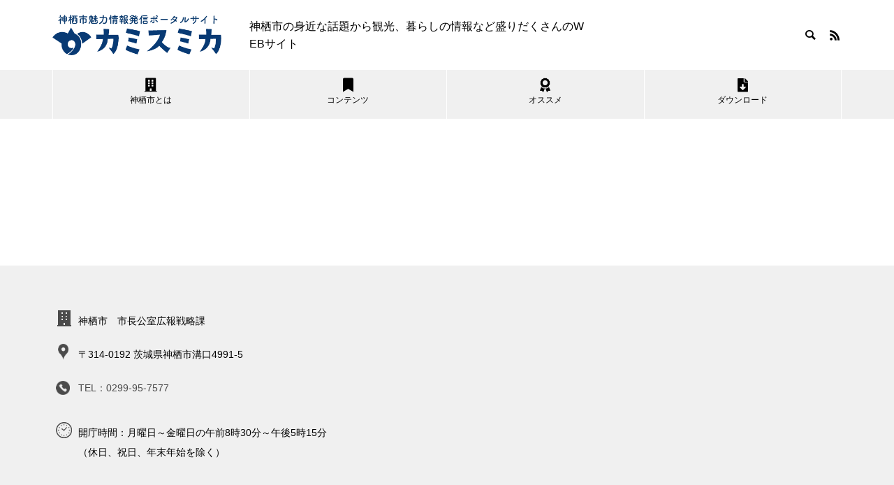

--- FILE ---
content_type: text/html; charset=UTF-8
request_url: https://kamisu-pr.jp/all/
body_size: 19725
content:
<!DOCTYPE html>
<html class="pc" dir="ltr" lang="ja" prefix="og: https://ogp.me/ns#">
<head prefix="og: https://ogp.me/ns# fb: https://ogp.me/ns/fb#">
<meta charset="UTF-8">
<!--[if IE]><meta http-equiv="X-UA-Compatible" content="IE=edge"><![endif]-->
<meta name="viewport" content="width=device-width">
<title>全て - 神栖市魅力情報発信ポータルサイト「カミスミカ」</title>
<meta name="description" content="神栖市の身近な話題から観光、暮らしの情報など盛りだくさんのWEBサイト">
<link rel="pingback" href="https://kamisu-pr.jp/xmlrpc.php">
<link rel="shortcut icon" href="https://kamisu-pr.jp/wp-content/uploads/2021/09/Favicon-2.png">

		<!-- All in One SEO 4.9.2 - aioseo.com -->
	<meta name="robots" content="max-image-preview:large" />
	<link rel="canonical" href="https://kamisu-pr.jp/all/" />
	<meta name="generator" content="All in One SEO (AIOSEO) 4.9.2" />

		<!-- Global site tag (gtag.js) - Google Analytics -->
<script async src="https://www.googletagmanager.com/gtag/js?id=G-2KZ9L6Y784"></script>
<script>
  window.dataLayer = window.dataLayer || [];
  function gtag(){dataLayer.push(arguments);}
  gtag('js', new Date());

  gtag('config', 'G-2KZ9L6Y784');
</script>

<!-- Global site tag (gtag.js) - Google Analytics -->
<script async src="https://www.googletagmanager.com/gtag/js?id=G-3JTRTTPCZC"></script>
<script>
window.dataLayer = window.dataLayer || [];
function gtag(){dataLayer.push(arguments);}
gtag('js', new Date());

gtag('config', 'G-3JTRTTPCZC');
</script>

<!-- Global site tag (gtag.js) - Google Analytics -->
<script async src="https://www.googletagmanager.com/gtag/js?id=UA-214536388-1"></script>
<script>
 window.dataLayer = window.dataLayer || [];
 function gtag(){dataLayer.push(arguments);}
 gtag('js', new Date());

 gtag('config', 'UA-214536388-1');
</script>
		<meta property="og:locale" content="ja_JP" />
		<meta property="og:site_name" content="神栖市魅力情報発信ポータルサイト「カミスミカ」 - 神栖市の身近な話題から観光、暮らしの情報など盛りだくさんのWEBサイト" />
		<meta property="og:type" content="article" />
		<meta property="og:title" content="全て - 神栖市魅力情報発信ポータルサイト「カミスミカ」" />
		<meta property="og:url" content="https://kamisu-pr.jp/all/" />
		<meta property="article:published_time" content="2019-12-08T17:36:50+00:00" />
		<meta property="article:modified_time" content="2019-12-08T17:36:50+00:00" />
		<meta name="twitter:card" content="summary" />
		<meta name="twitter:title" content="全て - 神栖市魅力情報発信ポータルサイト「カミスミカ」" />
		<script type="application/ld+json" class="aioseo-schema">
			{"@context":"https:\/\/schema.org","@graph":[{"@type":"BreadcrumbList","@id":"https:\/\/kamisu-pr.jp\/all\/#breadcrumblist","itemListElement":[{"@type":"ListItem","@id":"https:\/\/kamisu-pr.jp#listItem","position":1,"name":"\u30db\u30fc\u30e0","item":"https:\/\/kamisu-pr.jp","nextItem":{"@type":"ListItem","@id":"https:\/\/kamisu-pr.jp\/all\/#listItem","name":"\u5168\u3066"}},{"@type":"ListItem","@id":"https:\/\/kamisu-pr.jp\/all\/#listItem","position":2,"name":"\u5168\u3066","previousItem":{"@type":"ListItem","@id":"https:\/\/kamisu-pr.jp#listItem","name":"\u30db\u30fc\u30e0"}}]},{"@type":"Organization","@id":"https:\/\/kamisu-pr.jp\/#organization","name":"\u795e\u6816\u5e02\u9b45\u529b\u60c5\u5831\u767a\u4fe1\u30dd\u30fc\u30bf\u30eb\u30b5\u30a4\u30c8\u300c\u30ab\u30df\u30b9\u30df\u30ab\u300d","description":"\u795e\u6816\u5e02\u306e\u8eab\u8fd1\u306a\u8a71\u984c\u304b\u3089\u89b3\u5149\u3001\u66ae\u3089\u3057\u306e\u60c5\u5831\u306a\u3069\u76db\u308a\u3060\u304f\u3055\u3093\u306eWEB\u30b5\u30a4\u30c8","url":"https:\/\/kamisu-pr.jp\/"},{"@type":"WebPage","@id":"https:\/\/kamisu-pr.jp\/all\/#webpage","url":"https:\/\/kamisu-pr.jp\/all\/","name":"\u5168\u3066 - \u795e\u6816\u5e02\u9b45\u529b\u60c5\u5831\u767a\u4fe1\u30dd\u30fc\u30bf\u30eb\u30b5\u30a4\u30c8\u300c\u30ab\u30df\u30b9\u30df\u30ab\u300d","inLanguage":"ja","isPartOf":{"@id":"https:\/\/kamisu-pr.jp\/#website"},"breadcrumb":{"@id":"https:\/\/kamisu-pr.jp\/all\/#breadcrumblist"},"datePublished":"2019-12-09T02:36:50+09:00","dateModified":"2019-12-09T02:36:50+09:00"},{"@type":"WebSite","@id":"https:\/\/kamisu-pr.jp\/#website","url":"https:\/\/kamisu-pr.jp\/","name":"\u795e\u6816\u5e02\u9b45\u529b\u60c5\u5831\u767a\u4fe1\u30dd\u30fc\u30bf\u30eb\u30b5\u30a4\u30c8\u300c\u30ab\u30df\u30b9\u30df\u30ab\u300d","description":"\u795e\u6816\u5e02\u306e\u8eab\u8fd1\u306a\u8a71\u984c\u304b\u3089\u89b3\u5149\u3001\u66ae\u3089\u3057\u306e\u60c5\u5831\u306a\u3069\u76db\u308a\u3060\u304f\u3055\u3093\u306eWEB\u30b5\u30a4\u30c8","inLanguage":"ja","publisher":{"@id":"https:\/\/kamisu-pr.jp\/#organization"}}]}
		</script>
		<!-- All in One SEO -->

<meta property="og:type" content="article">
<meta property="og:url" content="https://kamisu-pr.jp/all/">
<meta property="og:title" content="全て - 神栖市魅力情報発信ポータルサイト「カミスミカ」">
<meta property="og:description" content="神栖市の身近な話題から観光、暮らしの情報など盛りだくさんのWEBサイト">
<meta property="og:site_name" content="神栖市魅力情報発信ポータルサイト「カミスミカ」">
<meta property="og:image" content="https://kamisu-pr.jp/wp-content/uploads/2025/07/kamisumika_ogp.webp">
<meta property="og:image:secure_url" content="https://kamisu-pr.jp/wp-content/uploads/2025/07/kamisumika_ogp.webp"> 
<meta property="og:image:width" content="1200"> 
<meta property="og:image:height" content="630">
<meta name="twitter:card" content="summary">
<meta name="twitter:title" content="全て - 神栖市魅力情報発信ポータルサイト「カミスミカ」">
<meta property="twitter:description" content="神栖市の身近な話題から観光、暮らしの情報など盛りだくさんのWEBサイト">
<meta name="twitter:image:src" content="https://kamisu-pr.jp/wp-content/uploads/2025/07/kamisumika_ogp-460x460.webp">
<link rel='dns-prefetch' href='//www.googletagmanager.com' />
<link rel="alternate" type="application/rss+xml" title="神栖市魅力情報発信ポータルサイト「カミスミカ」 &raquo; フィード" href="https://kamisu-pr.jp/feed/" />
<link rel="alternate" type="application/rss+xml" title="神栖市魅力情報発信ポータルサイト「カミスミカ」 &raquo; コメントフィード" href="https://kamisu-pr.jp/comments/feed/" />
<link rel="alternate" title="oEmbed (JSON)" type="application/json+oembed" href="https://kamisu-pr.jp/wp-json/oembed/1.0/embed?url=https%3A%2F%2Fkamisu-pr.jp%2Fall%2F" />
<link rel="alternate" title="oEmbed (XML)" type="text/xml+oembed" href="https://kamisu-pr.jp/wp-json/oembed/1.0/embed?url=https%3A%2F%2Fkamisu-pr.jp%2Fall%2F&#038;format=xml" />
<link rel="preconnect" href="https://fonts.googleapis.com">
<link rel="preconnect" href="https://fonts.gstatic.com" crossorigin>
<link href="https://fonts.googleapis.com/css2?family=Noto+Sans+JP:wght@400;600" rel="stylesheet">
<style id='wp-img-auto-sizes-contain-inline-css' type='text/css'>
img:is([sizes=auto i],[sizes^="auto," i]){contain-intrinsic-size:3000px 1500px}
/*# sourceURL=wp-img-auto-sizes-contain-inline-css */
</style>
<link rel='stylesheet' id='style-css' href='https://kamisu-pr.jp/wp-content/themes/muum_tcd085/style.css?ver=3.8' type='text/css' media='all' />
<link rel='stylesheet' id='sbi_styles-css' href='https://kamisu-pr.jp/wp-content/plugins/instagram-feed/css/sbi-styles.min.css?ver=6.10.0' type='text/css' media='all' />
<style id='wp-block-library-inline-css' type='text/css'>
:root{--wp-block-synced-color:#7a00df;--wp-block-synced-color--rgb:122,0,223;--wp-bound-block-color:var(--wp-block-synced-color);--wp-editor-canvas-background:#ddd;--wp-admin-theme-color:#007cba;--wp-admin-theme-color--rgb:0,124,186;--wp-admin-theme-color-darker-10:#006ba1;--wp-admin-theme-color-darker-10--rgb:0,107,160.5;--wp-admin-theme-color-darker-20:#005a87;--wp-admin-theme-color-darker-20--rgb:0,90,135;--wp-admin-border-width-focus:2px}@media (min-resolution:192dpi){:root{--wp-admin-border-width-focus:1.5px}}.wp-element-button{cursor:pointer}:root .has-very-light-gray-background-color{background-color:#eee}:root .has-very-dark-gray-background-color{background-color:#313131}:root .has-very-light-gray-color{color:#eee}:root .has-very-dark-gray-color{color:#313131}:root .has-vivid-green-cyan-to-vivid-cyan-blue-gradient-background{background:linear-gradient(135deg,#00d084,#0693e3)}:root .has-purple-crush-gradient-background{background:linear-gradient(135deg,#34e2e4,#4721fb 50%,#ab1dfe)}:root .has-hazy-dawn-gradient-background{background:linear-gradient(135deg,#faaca8,#dad0ec)}:root .has-subdued-olive-gradient-background{background:linear-gradient(135deg,#fafae1,#67a671)}:root .has-atomic-cream-gradient-background{background:linear-gradient(135deg,#fdd79a,#004a59)}:root .has-nightshade-gradient-background{background:linear-gradient(135deg,#330968,#31cdcf)}:root .has-midnight-gradient-background{background:linear-gradient(135deg,#020381,#2874fc)}:root{--wp--preset--font-size--normal:16px;--wp--preset--font-size--huge:42px}.has-regular-font-size{font-size:1em}.has-larger-font-size{font-size:2.625em}.has-normal-font-size{font-size:var(--wp--preset--font-size--normal)}.has-huge-font-size{font-size:var(--wp--preset--font-size--huge)}.has-text-align-center{text-align:center}.has-text-align-left{text-align:left}.has-text-align-right{text-align:right}.has-fit-text{white-space:nowrap!important}#end-resizable-editor-section{display:none}.aligncenter{clear:both}.items-justified-left{justify-content:flex-start}.items-justified-center{justify-content:center}.items-justified-right{justify-content:flex-end}.items-justified-space-between{justify-content:space-between}.screen-reader-text{border:0;clip-path:inset(50%);height:1px;margin:-1px;overflow:hidden;padding:0;position:absolute;width:1px;word-wrap:normal!important}.screen-reader-text:focus{background-color:#ddd;clip-path:none;color:#444;display:block;font-size:1em;height:auto;left:5px;line-height:normal;padding:15px 23px 14px;text-decoration:none;top:5px;width:auto;z-index:100000}html :where(.has-border-color){border-style:solid}html :where([style*=border-top-color]){border-top-style:solid}html :where([style*=border-right-color]){border-right-style:solid}html :where([style*=border-bottom-color]){border-bottom-style:solid}html :where([style*=border-left-color]){border-left-style:solid}html :where([style*=border-width]){border-style:solid}html :where([style*=border-top-width]){border-top-style:solid}html :where([style*=border-right-width]){border-right-style:solid}html :where([style*=border-bottom-width]){border-bottom-style:solid}html :where([style*=border-left-width]){border-left-style:solid}html :where(img[class*=wp-image-]){height:auto;max-width:100%}:where(figure){margin:0 0 1em}html :where(.is-position-sticky){--wp-admin--admin-bar--position-offset:var(--wp-admin--admin-bar--height,0px)}@media screen and (max-width:600px){html :where(.is-position-sticky){--wp-admin--admin-bar--position-offset:0px}}

/*# sourceURL=wp-block-library-inline-css */
</style><style id='global-styles-inline-css' type='text/css'>
:root{--wp--preset--aspect-ratio--square: 1;--wp--preset--aspect-ratio--4-3: 4/3;--wp--preset--aspect-ratio--3-4: 3/4;--wp--preset--aspect-ratio--3-2: 3/2;--wp--preset--aspect-ratio--2-3: 2/3;--wp--preset--aspect-ratio--16-9: 16/9;--wp--preset--aspect-ratio--9-16: 9/16;--wp--preset--color--black: #000000;--wp--preset--color--cyan-bluish-gray: #abb8c3;--wp--preset--color--white: #ffffff;--wp--preset--color--pale-pink: #f78da7;--wp--preset--color--vivid-red: #cf2e2e;--wp--preset--color--luminous-vivid-orange: #ff6900;--wp--preset--color--luminous-vivid-amber: #fcb900;--wp--preset--color--light-green-cyan: #7bdcb5;--wp--preset--color--vivid-green-cyan: #00d084;--wp--preset--color--pale-cyan-blue: #8ed1fc;--wp--preset--color--vivid-cyan-blue: #0693e3;--wp--preset--color--vivid-purple: #9b51e0;--wp--preset--gradient--vivid-cyan-blue-to-vivid-purple: linear-gradient(135deg,rgb(6,147,227) 0%,rgb(155,81,224) 100%);--wp--preset--gradient--light-green-cyan-to-vivid-green-cyan: linear-gradient(135deg,rgb(122,220,180) 0%,rgb(0,208,130) 100%);--wp--preset--gradient--luminous-vivid-amber-to-luminous-vivid-orange: linear-gradient(135deg,rgb(252,185,0) 0%,rgb(255,105,0) 100%);--wp--preset--gradient--luminous-vivid-orange-to-vivid-red: linear-gradient(135deg,rgb(255,105,0) 0%,rgb(207,46,46) 100%);--wp--preset--gradient--very-light-gray-to-cyan-bluish-gray: linear-gradient(135deg,rgb(238,238,238) 0%,rgb(169,184,195) 100%);--wp--preset--gradient--cool-to-warm-spectrum: linear-gradient(135deg,rgb(74,234,220) 0%,rgb(151,120,209) 20%,rgb(207,42,186) 40%,rgb(238,44,130) 60%,rgb(251,105,98) 80%,rgb(254,248,76) 100%);--wp--preset--gradient--blush-light-purple: linear-gradient(135deg,rgb(255,206,236) 0%,rgb(152,150,240) 100%);--wp--preset--gradient--blush-bordeaux: linear-gradient(135deg,rgb(254,205,165) 0%,rgb(254,45,45) 50%,rgb(107,0,62) 100%);--wp--preset--gradient--luminous-dusk: linear-gradient(135deg,rgb(255,203,112) 0%,rgb(199,81,192) 50%,rgb(65,88,208) 100%);--wp--preset--gradient--pale-ocean: linear-gradient(135deg,rgb(255,245,203) 0%,rgb(182,227,212) 50%,rgb(51,167,181) 100%);--wp--preset--gradient--electric-grass: linear-gradient(135deg,rgb(202,248,128) 0%,rgb(113,206,126) 100%);--wp--preset--gradient--midnight: linear-gradient(135deg,rgb(2,3,129) 0%,rgb(40,116,252) 100%);--wp--preset--font-size--small: 13px;--wp--preset--font-size--medium: 20px;--wp--preset--font-size--large: 36px;--wp--preset--font-size--x-large: 42px;--wp--preset--spacing--20: 0.44rem;--wp--preset--spacing--30: 0.67rem;--wp--preset--spacing--40: 1rem;--wp--preset--spacing--50: 1.5rem;--wp--preset--spacing--60: 2.25rem;--wp--preset--spacing--70: 3.38rem;--wp--preset--spacing--80: 5.06rem;--wp--preset--shadow--natural: 6px 6px 9px rgba(0, 0, 0, 0.2);--wp--preset--shadow--deep: 12px 12px 50px rgba(0, 0, 0, 0.4);--wp--preset--shadow--sharp: 6px 6px 0px rgba(0, 0, 0, 0.2);--wp--preset--shadow--outlined: 6px 6px 0px -3px rgb(255, 255, 255), 6px 6px rgb(0, 0, 0);--wp--preset--shadow--crisp: 6px 6px 0px rgb(0, 0, 0);}:where(.is-layout-flex){gap: 0.5em;}:where(.is-layout-grid){gap: 0.5em;}body .is-layout-flex{display: flex;}.is-layout-flex{flex-wrap: wrap;align-items: center;}.is-layout-flex > :is(*, div){margin: 0;}body .is-layout-grid{display: grid;}.is-layout-grid > :is(*, div){margin: 0;}:where(.wp-block-columns.is-layout-flex){gap: 2em;}:where(.wp-block-columns.is-layout-grid){gap: 2em;}:where(.wp-block-post-template.is-layout-flex){gap: 1.25em;}:where(.wp-block-post-template.is-layout-grid){gap: 1.25em;}.has-black-color{color: var(--wp--preset--color--black) !important;}.has-cyan-bluish-gray-color{color: var(--wp--preset--color--cyan-bluish-gray) !important;}.has-white-color{color: var(--wp--preset--color--white) !important;}.has-pale-pink-color{color: var(--wp--preset--color--pale-pink) !important;}.has-vivid-red-color{color: var(--wp--preset--color--vivid-red) !important;}.has-luminous-vivid-orange-color{color: var(--wp--preset--color--luminous-vivid-orange) !important;}.has-luminous-vivid-amber-color{color: var(--wp--preset--color--luminous-vivid-amber) !important;}.has-light-green-cyan-color{color: var(--wp--preset--color--light-green-cyan) !important;}.has-vivid-green-cyan-color{color: var(--wp--preset--color--vivid-green-cyan) !important;}.has-pale-cyan-blue-color{color: var(--wp--preset--color--pale-cyan-blue) !important;}.has-vivid-cyan-blue-color{color: var(--wp--preset--color--vivid-cyan-blue) !important;}.has-vivid-purple-color{color: var(--wp--preset--color--vivid-purple) !important;}.has-black-background-color{background-color: var(--wp--preset--color--black) !important;}.has-cyan-bluish-gray-background-color{background-color: var(--wp--preset--color--cyan-bluish-gray) !important;}.has-white-background-color{background-color: var(--wp--preset--color--white) !important;}.has-pale-pink-background-color{background-color: var(--wp--preset--color--pale-pink) !important;}.has-vivid-red-background-color{background-color: var(--wp--preset--color--vivid-red) !important;}.has-luminous-vivid-orange-background-color{background-color: var(--wp--preset--color--luminous-vivid-orange) !important;}.has-luminous-vivid-amber-background-color{background-color: var(--wp--preset--color--luminous-vivid-amber) !important;}.has-light-green-cyan-background-color{background-color: var(--wp--preset--color--light-green-cyan) !important;}.has-vivid-green-cyan-background-color{background-color: var(--wp--preset--color--vivid-green-cyan) !important;}.has-pale-cyan-blue-background-color{background-color: var(--wp--preset--color--pale-cyan-blue) !important;}.has-vivid-cyan-blue-background-color{background-color: var(--wp--preset--color--vivid-cyan-blue) !important;}.has-vivid-purple-background-color{background-color: var(--wp--preset--color--vivid-purple) !important;}.has-black-border-color{border-color: var(--wp--preset--color--black) !important;}.has-cyan-bluish-gray-border-color{border-color: var(--wp--preset--color--cyan-bluish-gray) !important;}.has-white-border-color{border-color: var(--wp--preset--color--white) !important;}.has-pale-pink-border-color{border-color: var(--wp--preset--color--pale-pink) !important;}.has-vivid-red-border-color{border-color: var(--wp--preset--color--vivid-red) !important;}.has-luminous-vivid-orange-border-color{border-color: var(--wp--preset--color--luminous-vivid-orange) !important;}.has-luminous-vivid-amber-border-color{border-color: var(--wp--preset--color--luminous-vivid-amber) !important;}.has-light-green-cyan-border-color{border-color: var(--wp--preset--color--light-green-cyan) !important;}.has-vivid-green-cyan-border-color{border-color: var(--wp--preset--color--vivid-green-cyan) !important;}.has-pale-cyan-blue-border-color{border-color: var(--wp--preset--color--pale-cyan-blue) !important;}.has-vivid-cyan-blue-border-color{border-color: var(--wp--preset--color--vivid-cyan-blue) !important;}.has-vivid-purple-border-color{border-color: var(--wp--preset--color--vivid-purple) !important;}.has-vivid-cyan-blue-to-vivid-purple-gradient-background{background: var(--wp--preset--gradient--vivid-cyan-blue-to-vivid-purple) !important;}.has-light-green-cyan-to-vivid-green-cyan-gradient-background{background: var(--wp--preset--gradient--light-green-cyan-to-vivid-green-cyan) !important;}.has-luminous-vivid-amber-to-luminous-vivid-orange-gradient-background{background: var(--wp--preset--gradient--luminous-vivid-amber-to-luminous-vivid-orange) !important;}.has-luminous-vivid-orange-to-vivid-red-gradient-background{background: var(--wp--preset--gradient--luminous-vivid-orange-to-vivid-red) !important;}.has-very-light-gray-to-cyan-bluish-gray-gradient-background{background: var(--wp--preset--gradient--very-light-gray-to-cyan-bluish-gray) !important;}.has-cool-to-warm-spectrum-gradient-background{background: var(--wp--preset--gradient--cool-to-warm-spectrum) !important;}.has-blush-light-purple-gradient-background{background: var(--wp--preset--gradient--blush-light-purple) !important;}.has-blush-bordeaux-gradient-background{background: var(--wp--preset--gradient--blush-bordeaux) !important;}.has-luminous-dusk-gradient-background{background: var(--wp--preset--gradient--luminous-dusk) !important;}.has-pale-ocean-gradient-background{background: var(--wp--preset--gradient--pale-ocean) !important;}.has-electric-grass-gradient-background{background: var(--wp--preset--gradient--electric-grass) !important;}.has-midnight-gradient-background{background: var(--wp--preset--gradient--midnight) !important;}.has-small-font-size{font-size: var(--wp--preset--font-size--small) !important;}.has-medium-font-size{font-size: var(--wp--preset--font-size--medium) !important;}.has-large-font-size{font-size: var(--wp--preset--font-size--large) !important;}.has-x-large-font-size{font-size: var(--wp--preset--font-size--x-large) !important;}
/*# sourceURL=global-styles-inline-css */
</style>

<style id='classic-theme-styles-inline-css' type='text/css'>
/*! This file is auto-generated */
.wp-block-button__link{color:#fff;background-color:#32373c;border-radius:9999px;box-shadow:none;text-decoration:none;padding:calc(.667em + 2px) calc(1.333em + 2px);font-size:1.125em}.wp-block-file__button{background:#32373c;color:#fff;text-decoration:none}
/*# sourceURL=/wp-includes/css/classic-themes.min.css */
</style>
<link rel='stylesheet' id='wpel-style-css' href='https://kamisu-pr.jp/wp-content/plugins/wp-external-links/public/css/wpel.css?ver=2.63' type='text/css' media='all' />
<link rel='stylesheet' id='wp-pagenavi-css' href='https://kamisu-pr.jp/wp-content/plugins/wp-pagenavi/pagenavi-css.css?ver=2.70' type='text/css' media='all' />
<style>:root {
  --tcd-font-type1: Arial,"Hiragino Sans","Yu Gothic Medium","Meiryo",sans-serif;
  --tcd-font-type2: "Times New Roman",Times,"Yu Mincho","游明朝","游明朝体","Hiragino Mincho Pro",serif;
  --tcd-font-type3: Palatino,"Yu Kyokasho","游教科書体","UD デジタル 教科書体 N","游明朝","游明朝体","Hiragino Mincho Pro","Meiryo",serif;
  --tcd-font-type-logo: "Noto Sans JP",sans-serif;
}</style>
<script type="text/javascript" src="https://kamisu-pr.jp/wp-includes/js/jquery/jquery.min.js?ver=3.7.1" id="jquery-core-js"></script>
<script type="text/javascript" src="https://kamisu-pr.jp/wp-includes/js/jquery/jquery-migrate.min.js?ver=3.4.1" id="jquery-migrate-js"></script>

<!-- Site Kit によって追加された Google タグ（gtag.js）スニペット -->
<!-- Google アナリティクス スニペット (Site Kit が追加) -->
<script type="text/javascript" src="https://www.googletagmanager.com/gtag/js?id=G-3JTRTTPCZC" id="google_gtagjs-js" async></script>
<script type="text/javascript" id="google_gtagjs-js-after">
/* <![CDATA[ */
window.dataLayer = window.dataLayer || [];function gtag(){dataLayer.push(arguments);}
gtag("set","linker",{"domains":["kamisu-pr.jp"]});
gtag("js", new Date());
gtag("set", "developer_id.dZTNiMT", true);
gtag("config", "G-3JTRTTPCZC");
 window._googlesitekit = window._googlesitekit || {}; window._googlesitekit.throttledEvents = []; window._googlesitekit.gtagEvent = (name, data) => { var key = JSON.stringify( { name, data } ); if ( !! window._googlesitekit.throttledEvents[ key ] ) { return; } window._googlesitekit.throttledEvents[ key ] = true; setTimeout( () => { delete window._googlesitekit.throttledEvents[ key ]; }, 5 ); gtag( "event", name, { ...data, event_source: "site-kit" } ); }; 
//# sourceURL=google_gtagjs-js-after
/* ]]> */
</script>
<link rel="https://api.w.org/" href="https://kamisu-pr.jp/wp-json/" /><link rel="alternate" title="JSON" type="application/json" href="https://kamisu-pr.jp/wp-json/wp/v2/pages/21" /><link rel='shortlink' href='https://kamisu-pr.jp/?p=21' />
<meta name="generator" content="Site Kit by Google 1.168.0" /><link rel="stylesheet" href="https://kamisu-pr.jp/wp-content/themes/muum_tcd085/css/design-plus.css?ver=3.8">
<link rel="stylesheet" href="https://kamisu-pr.jp/wp-content/themes/muum_tcd085/css/sns-botton.css?ver=3.8">
<link rel="stylesheet" media="screen and (max-width:1251px)" href="https://kamisu-pr.jp/wp-content/themes/muum_tcd085/css/responsive.css?ver=3.8">
<link rel="stylesheet" media="screen and (max-width:1251px)" href="https://kamisu-pr.jp/wp-content/themes/muum_tcd085/css/footer-bar.css?ver=3.8">

<script src="https://kamisu-pr.jp/wp-content/themes/muum_tcd085/js/jquery.easing.1.4.js?ver=3.8"></script>
<script src="https://kamisu-pr.jp/wp-content/themes/muum_tcd085/js/jscript.js?ver=3.8"></script>
<script src="https://kamisu-pr.jp/wp-content/themes/muum_tcd085/js/tcd_cookie.min.js?ver=3.8"></script>
<script src="https://kamisu-pr.jp/wp-content/themes/muum_tcd085/js/comment.js?ver=3.8"></script>
<script src="https://kamisu-pr.jp/wp-content/themes/muum_tcd085/js/parallax.js?ver=3.8"></script>
<script src="https://kamisu-pr.jp/wp-content/themes/muum_tcd085/js/counter.js?ver=3.8"></script>
<script src="https://kamisu-pr.jp/wp-content/themes/muum_tcd085/js/waypoints.min.js?ver=3.8"></script>

<link rel="stylesheet" href="https://kamisu-pr.jp/wp-content/themes/muum_tcd085/js/simplebar.css?ver=3.8">
<script src="https://kamisu-pr.jp/wp-content/themes/muum_tcd085/js/simplebar.min.js?ver=3.8"></script>


<style type="text/css">
body { font-size:16px; }
body, input, textarea { font-family: var(--tcd-font-type1); }

.rich_font, .p-vertical, .widget_headline, .widget_tab_post_list_button a, .search_box_headline, #global_menu, .megamenu_blog_list, .megamenu_b_wrap, .megamenu_b_wrap .headline, #index_tab { font-family: var(--tcd-font-type1);}

.rich_font_1 { font-family: var(--tcd-font-type1);  }
.rich_font_2 { font-family: var(--tcd-font-type2);  font-weight:500; }
.rich_font_3 { font-family: var(--tcd-font-type3);  font-weight:500; }
.rich_font_logo { font-family: var(--tcd-font-type-logo); font-weight: bold !important; ;}


#global_menu { background:rgba(240,240,240, 1); }
#global_menu > ul > li > a, #global_menu > ul > li:first-of-type a { color:#000; border-color:#FFFFFF; }
#global_menu > ul > li > a:hover { color:#fff; background:#001c6b; /*border-color:#001c6b;*/ }
#global_menu > ul > li.active > a, #global_menu > ul > li.current-menu-item > a, #header.active #global_menu > ul > li.current-menu-item.active_button > a { color:#fff; background:#000000; /*border-color:#000000;*/ }
#global_menu ul ul a { color:#FFFFFF !important; background:#001c6b; }
#global_menu ul ul a:hover { background:#000352; }
#global_menu > ul > li.menu-item-has-children.active > a { background:#001c6b; /*border-color:#001c6b;*/ }
.pc .header_fix #header.off_hover #global_menu { background:rgba(240,240,240,1); }
.pc .header_fix #header.off_hover #global_menu > ul > li > a, .pc .header_fix #header.off_hover #global_menu > ul > li:first-of-type a { border-color:rgba(255,255,255,1); }
.mobile .header_fix_mobile #header { background:#fff; }
.mobile .header_fix_mobile #header.off_hover { background:rgba(255,255,255,1); }
#drawer_menu { background:#000000; }
#mobile_menu a { color:#ffffff; border-color:rgba(255, 255, 255, 0.2); }
#mobile_menu li li a { background:#333333; }
#drawer_menu #close_menu a{ color:#000000; }
#drawer_menu #close_menu a:before { color:#ffffff; }
#mobile_menu .child_menu_button .icon:before, #footer_search .button label:before{ color:#ffffff; }
.megamenu_blog_list { background:#555555; }
.megamenu_blog_list .category_list a { font-size:16px; color:#ffffff; }
.megamenu_blog_list .post_list .title { font-size:14px; }
.megamenu_b_wrap { background:#000000; }
.megamenu_b_wrap .headline { font-size:16px; color:#ffffff; }
.megamenu_b_wrap .title { font-size:14px; }
.megamenu_page_wrap { border-top:1px solid #555555; }
#global_menu > ul > li.megamenu_parent_type2.active_megamenu_button > a { color:#fff !important; background:#555555 !important; /*border-color:#555555 !important;*/ }
#global_menu > ul > li.megamenu_parent_type3.active_megamenu_button > a { color:#fff !important; background:#000000 !important; /*border-color:#000000 !important;*/ }
#footer_carousel { background:#000000; }
#footer_carousel .title { font-size:14px; }
#footer_bottom { color:#ffffff; background:#555555; }
#footer_bottom a { color:#ffffff; }
#return_top a:before { color:#FFFFFF; }
#return_top a { background:#000000; }
#return_top a:hover { background:#001c6b; }
@media screen and (max-width:750px) {
  #footer_carousel .title { font-size:12px; }
  #footer_bottom { color:#000; background:none; }
  #footer_bottom a { color:#000; }
  #copyright { color:#ffffff; background:#555555; }
}
.author_profile .avatar_area img, .animate_image img, .animate_background .image {
  width:100%; height:auto;
  -webkit-transition: transform  0.75s ease;
  transition: transform  0.75s ease;
}
.author_profile a.avatar:hover img, .animate_image:hover img, .animate_background:hover .image {
  -webkit-transform: scale(1.05);
  transform: scale(1.05);
}



a { color:#000; }

.widget_tab_post_list_button a:hover, .page_navi span.current, #author_page_headline,
#header_carousel_type1 .slick-dots button:hover::before, #header_carousel_type1 .slick-dots .slick-active button::before, #header_carousel_type2 .slick-dots button:hover::before, #header_carousel_type2 .slick-dots .slick-active button::before
  { background-color:#000000; }

.widget_headline, .design_headline1, .widget_tab_post_list_button a:hover, .page_navi span.current
  { border-color:#000000; }

#header_search .button label:hover:before
  { color:#001c6b; }

#submit_comment:hover, #cancel_comment_reply a:hover, #wp-calendar #prev a:hover, #wp-calendar #next a:hover, #wp-calendar td a:hover,
#post_pagination a:hover, #p_readmore .button:hover, .page_navi a:hover, #post_pagination a:hover,.c-pw__btn:hover, #post_pagination a:hover, #comment_tab li a:hover, #category_post .tab p:hover
  { background-color:#001c6b; }

#comment_textarea textarea:focus, .c-pw__box-input:focus, .page_navi a:hover, #post_pagination p, #post_pagination a:hover
  { border-color:#001c6b; }

a:hover, #header_logo a:hover, #footer a:hover, #footer_social_link li a:hover:before, #bread_crumb a:hover, #bread_crumb li.home a:hover:after, #next_prev_post a:hover,
.single_copy_title_url_btn:hover, .tcdw_search_box_widget .search_area .search_button:hover:before, .tab_widget_nav:hover:before,
#single_author_title_area .author_link li a:hover:before, .author_profile a:hover, .author_profile .author_link li a:hover:before, #post_meta_bottom a:hover, .cardlink_title a:hover,
.comment a:hover, .comment_form_wrapper a:hover, #searchform .submit_button:hover:before, .p-dropdown__title:hover:after
  { color:#a0a0a0; }
.footer_sns li.note a:hover:before , .author_profile .author_link li.note a:hover:before{ background-color:#a0a0a0; }

#menu_button:hover span
  { background-color:#a0a0a0; }

.post_content a, .custom-html-widget a { color:#003fbf; }
.post_content a:hover, .custom-html-widget a:hover { text-decoration:underline; }

.cat_id232 { background-color:#ef6462; }
.cat_id232:hover { background-color:#db5959; }
.megamenu_blog_list .category_list li.active .cat_id232 { color:#ef6462; }
.megamenu_blog_list .category_list .cat_id232:hover { color:#db5959; }
.category_list_widget .cat-item-232 > a:hover > .count { background-color:#ef6462; border-color:#ef6462; }
.cat_id233 { background-color:#66ca54; }
.cat_id233:hover { background-color:#4a933d; }
.megamenu_blog_list .category_list li.active .cat_id233 { color:#66ca54; }
.megamenu_blog_list .category_list .cat_id233:hover { color:#4a933d; }
.category_list_widget .cat-item-233 > a:hover > .count { background-color:#66ca54; border-color:#66ca54; }
.cat_id234 { background-color:#b75b00; }
.cat_id234:hover { background-color:#934900; }
.megamenu_blog_list .category_list li.active .cat_id234 { color:#b75b00; }
.megamenu_blog_list .category_list .cat_id234:hover { color:#934900; }
.category_list_widget .cat-item-234 > a:hover > .count { background-color:#b75b00; border-color:#b75b00; }
.cat_id239 { background-color:#000000; }
.cat_id239:hover { background-color:#001c6b; }
.megamenu_blog_list .category_list li.active .cat_id239 { color:#000000; }
.megamenu_blog_list .category_list .cat_id239:hover { color:#001c6b; }
.category_list_widget .cat-item-239 > a:hover > .count { background-color:#000000; border-color:#000000; }
.cat_id3 { background-color:#000000; }
.cat_id3:hover { background-color:#001c6b; }
.megamenu_blog_list .category_list li.active .cat_id3 { color:#000000; }
.megamenu_blog_list .category_list .cat_id3:hover { color:#001c6b; }
.category_list_widget .cat-item-3 > a:hover > .count { background-color:#000000; border-color:#000000; }
.cat_id4 { background-color:#000000; }
.cat_id4:hover { background-color:#001c6b; }
.megamenu_blog_list .category_list li.active .cat_id4 { color:#000000; }
.megamenu_blog_list .category_list .cat_id4:hover { color:#001c6b; }
.category_list_widget .cat-item-4 > a:hover > .count { background-color:#000000; border-color:#000000; }
.cat_id5 { background-color:#000000; }
.cat_id5:hover { background-color:#001c6b; }
.megamenu_blog_list .category_list li.active .cat_id5 { color:#000000; }
.megamenu_blog_list .category_list .cat_id5:hover { color:#001c6b; }
.category_list_widget .cat-item-5 > a:hover > .count { background-color:#000000; border-color:#000000; }
.cat_id159 { background-color:#000000; }
.cat_id159:hover { background-color:#444444; }
.megamenu_blog_list .category_list li.active .cat_id159 { color:#000000; }
.megamenu_blog_list .category_list .cat_id159:hover { color:#444444; }
.category_list_widget .cat-item-159 > a:hover > .count { background-color:#000000; border-color:#000000; }


.post_content p {
    line-height: 1.5;
   letter-spacing: 0.06em;
}
.post_content h1, .post_content h2, .post_content h3, .post_content h4, .post_content h5, .post_content h6 {
    font-weight: bold;
    position: relative;
    z-index: 1;
    /*padding: 10px 2%;*/
}
#post_title .title {
    /*color: #FFFFFF;
    background-color: #ff7101;
    font-family: antkaku, sans-serif;
    font-weight: 600;
    font-style: normal;
    position: relative;
    padding: 10px 2% 10px 4%;
    line-height: 1.4;
    font-weight: bold;
    color: #191818;
    padding-left: 2%;
    border-left: 3px solid #0a0a0a;*/

    font-weight: bold !important;
}
.post_content h2 {
    font-weight: bold;
    color: #191818;
    border-bottom: 1.5px solid #0a0a0a;
    padding-bottom: 3px;
    
}
.post_content h3 {
    font-weight: bold;
    color: #191818;
    padding-left: 2%;
    border-left: 3px solid #0a0a0a;
}
.post_content h4 {
     /*font-weight: normal;
    color: #191818;
    padding-left: 2%;
    border-left: 3px solid #0a0a0a;
   background-color: #f0f0f0;*/
}
.post_content h5 {
    /*padding: 0px 0px 5px;
    border-bottom: 1px solid #000000;*/
}



#footer1{
display:block;
}

.footermenu-c{
width:100%;
border-bottom:dotted 2px #d6d6d6;
border-bottom:none;
padding-bottom:30px ;
margin: 0 auto;
}


.footermenu-c2{
width:100%;
margin: 0 auto;
}



.fa, .fab, .fal, .far, .fas {
padding: 0 6px 0 0;
}

/*グローバルナビ*/
#global_menu {
    height: 70px;
}

#global_menu li.menu-item a {
    height: 70px;
    line-height: 3;
    padding: 10px;
}
.megamenu_blog_list.active_mega_menu {
    top: 170px;
}
#global_menu li.menu-item .sub-menu a {
        height: auto;
    line-height: 1.6;
    padding: 14px 16px 12px;
}
#footer_widget .widget_content {
    width: 100% !important;
}


@media  (min-width:750px) {
#footer1{
width:100%;
  display: flex;
}

.footermenu-c{
    border-right: dotted 2px #d6d6d6;
    margin: 0 25px 0 50px;
    padding-right: 25px;
}

.footermenu-c2{
line-height:2;
}
#header_logo img {
    width: auto;
    height: 58px;
}

/*ナビアイコン*/
#global_menu>ul>li>a {
    line-height: 1.5 !important;
    padding: 10px 0;
    height: 70px !important;
    font-size: 12px;
}
#global_menu a i{
    font-size: 30px;
    padding: 2px 0;
}

#global_menu .fa,
#global_menu  .fab,
#global_menu  .fal,
#global_menu  .far,
#global_menu  .fas {
    display: block !important;
    font-size: 20px;
    height: 20px;
}



}

/*フッター*/
address{font-style: normal;}

#footer ul  li{
position: relative;
padding: 2px 40px;
}
#footer .ft_add_column ul li:before {
  display: block;
  vertical-align: middle;
  margin-right: 10px;
  content: "";
  background-repeat: no-repeat;
  background-size: contain;
  background-position: center center;
  position: absolute;
  left: 0px;
  top: 4px;
}

#footer .ft_add_column ul li.ft_add_txt:before {
  background-image: url(https://sample21.locoty.com/images/common/icon_ftr02.png);
width: 20px;
    height: 23px;
}
#footer .ft_add_column ul li.ft_tel_txt:before {
  background-image: url(https://sample21.locoty.com/images/common/icon_ftr03.png);
width: 20px;
    height: 30px;
}
#footer .ft_add_column ul li.ft_fax_txt:before {
  background-image: url(https://sample21.locoty.com/images/common/icon_ftr04.png);
    width: 22px;
    height: 22px;
}
#footer .ft_add_column ul li.ft_open_txt:before {
    width: 23px;
    height: 23px;
  background-image: url(https://sample21.locoty.com/images/common/icon_ftr05.png);
}
#footer .ft_add_column ul li.ft_com_txt:before {
  background-image: url(https://sample21.locoty.com/images/common/icon_ftr06.png);
    width: 23px;
    height: 23px;
}

/*記事リンク*/
.post_btn {
margin-top: 38px;
margin-bottom: 10px;
}
.post_btn a{
    color: #00f;
    font-weight: bold;
    font-size: 19px;
}


@media print, screen and (min-width:768px) {
  .sp {
    display: none !important;
  }
#footer ul  li{
    font-size: 14px;
    margin-bottom: 10px;
    padding: 5px 0px 5px 2.25em;
}
#footer .ft_add_column {
width: 600px;
    padding: 0 0 0 5px;
}

}

.speach_balloon_text {
	min-height: 0px;
}



.speech_balloon_left1 .speach_balloon_text::after {
    display: none;
}
.speech_balloon_left1 .speach_balloon_text::before {
    border-right-color: #d1d1d1 !important;
}

.speech_balloon_right1 .speach_balloon_text::before {
    border-left-color: #d1d1d1 !important;
}
.speech_balloon_right1 .speach_balloon_text::after {
    display: none;
}
.speech_balloon_right1 .speach_balloon_text,
.speech_balloon_left1 .speach_balloon_text {
    background-color: #d1d1d1 !important;
    border-color: #d1d1d1 !important;
}

/*吹き出し左２*/
.speech_balloon_left2 .speach_balloon_text {
    background-color: #edf3f5 !important;
    border-color: #edf3f5 !important;
}
.speech_balloon_left2 .speach_balloon_text::after {
    display: none;
}
.speech_balloon_left2 .speach_balloon_text::before {
    border-right-color: #edf3f5 !important;
}

/*吹き出し右２*/
.speech_balloon_right2 .speach_balloon_text {
    background-color: #f1e8e6 !important;
    border-color: #f1e8e6 !important;
}
.speech_balloon_right2 .speach_balloon_text::after {
    display: none;
}
.speech_balloon_right2 .speach_balloon_text::before {
    border-left-color: #f1e8e6 !important;
}





/*スマホサイズ*/
@media screen and (max-width: 1251px) {
    #header_logo img {
        width: auto;
        height: 37px;
    }
    #post_title .title {
        font-weight: 600 !important;
    }
    .post_content h2 {
        font-weight: 600;
        color: #191818;
        border-bottom: 1.5px solid #0a0a0a;
    padding-bottom: 3px;
        
    }
    .post_content h3 {
        font-weight: 600;
        color: #191818;
    }
}
@media screen and (max-width: 750px) {
    .post_content .speach_balloon {
        display: block;
    }
    .speech_balloon_right1 .speach_balloon_user, .speech_balloon_right2 .speach_balloon_user {
        width: 100%;
        margin-right: auto;
        margin-left: 0px;
        display: flex;
        align-items: center;
        text-align: left;
    }
    .speech_balloon_left1 .speach_balloon_user {
        width: 100%;
        margin-right: auto;
        display: flex;
        align-items: center;
        text-align: left;
    }
    .speech_balloon_right1 .speach_balloon_text::before {
        content: "";
        position: absolute;
        top: -30px;
        left: 10%;
        margin-left: -15px;
        margin-top: 0px;
        border: 15px solid transparent;
        border-bottom: 15px solid #d1d1d1;
    }
    .speech_balloon_right1 .speach_balloon_text::before {
        border-left-color: #fff !important;
    }
    .speech_balloon_left1 .speach_balloon_text::before {
        border-right-color: #fff !important;
    }
    .speech_balloon_left1 .speach_balloon_text::before, .speech_balloon_left2 .speach_balloon_text::before {
        content: "";
        position: absolute;
        top: -30px;
        left: 10%;
        margin-left: -15px;
        margin-top: 0px;
        border: 15px solid transparent;
        border-bottom: 15px solid #d1d1d1;
    }

    /*吹き出し左２*/
 .speech_balloon_left2 .speach_balloon_user {
        width: 100%;
        margin-right: auto;
        display: flex;
        align-items: center;
        text-align: left;
    }

  .speech_balloon_left2 .speach_balloon_text::before{
        content: "";
        position: absolute;
        top: -30px;
        left: 10%;
        margin-left: -15px;
        margin-top: 0px;
        border: 15px solid transparent;
        border-bottom: 15px solid #edf3f5;
    }
    .speech_balloon_left2 .speach_balloon_text::before {
        border-right-color: #fff !important;
    }
  

    /*吹き出し右２*/
    .speech_balloon_right2 .speach_balloon_text::before {
        content: "";
        position: absolute;
        top: -30px;
        left: 10%;
        margin-left: -15px;
        margin-top: 0px;
        border: 15px solid transparent;
        border-bottom: 15px solid #f1e8e6;
    }
    .speech_balloon_right2 .speach_balloon_text::before {
        border-left-color:#fff !important;
    }

    /*テキスト*/
    .speach_balloon_user_name {
        font-size: 15px;
        margin-left: 10px;
        margin-top: 0px;
    }
}

.single-post .post_content .wp-caption-text {
    font-size: 15px;
    padding: 6px 0 0 0;
}

.single-post .post_content .wp-caption.aligncenter {
    margin-bottom: 2.5em;
}

.fa-external-link-square-alt {
	display:none !important;
}.styled_h2 {
  font-size:26px !important; text-align:left !important; color:#ffffff; background:#000000;  border-top:0px solid #dddddd;
  border-bottom:0px solid #dddddd;
  border-left:0px solid #dddddd;
  border-right:0px solid #dddddd;
  padding:15px 15px 15px 15px !important;
  margin:0px 0px 30px !important;
}
.styled_h3 {
  font-size:22px !important; text-align:left !important; color:#000000;   border-top:0px solid #dddddd;
  border-bottom:0px solid #dddddd;
  border-left:2px solid #000000;
  border-right:0px solid #dddddd;
  padding:6px 0px 6px 16px !important;
  margin:0px 0px 30px !important;
}
.styled_h4 {
  font-weight:400 !important; font-size:18px !important; text-align:left !important; color:#000000;   border-top:0px solid #dddddd;
  border-bottom:1px solid #dddddd;
  border-left:0px solid #dddddd;
  border-right:0px solid #dddddd;
  padding:3px 0px 3px 20px !important;
  margin:0px 0px 30px !important;
}
.styled_h5 {
  font-weight:400 !important; font-size:14px !important; text-align:left !important; color:#000000;   border-top:0px solid #dddddd;
  border-bottom:1px solid #dddddd;
  border-left:0px solid #dddddd;
  border-right:0px solid #dddddd;
  padding:3px 0px 3px 24px !important;
  margin:0px 0px 30px !important;
}
.q_custom_button1 {
  color:#ffffff !important;
  border-color:rgba(83,83,83,1);
}
.q_custom_button1.animation_type1 { background:#535353; }
.q_custom_button1:hover, .q_custom_button1:focus {
  color:#ffffff !important;
  border-color:rgba(125,125,125,1);
}
.q_custom_button1.animation_type1:hover { background:#7d7d7d; }
.q_custom_button1:before { background:#7d7d7d; }
.q_custom_button2 {
  color:#ffffff !important;
  border-color:rgba(83,83,83,1);
}
.q_custom_button2.animation_type1 { background:#535353; }
.q_custom_button2:hover, .q_custom_button2:focus {
  color:#ffffff !important;
  border-color:rgba(125,125,125,1);
}
.q_custom_button2.animation_type1:hover { background:#7d7d7d; }
.q_custom_button2:before { background:#7d7d7d; }
.q_custom_button3 {
  color:#ffffff !important;
  border-color:rgba(83,83,83,1);
}
.q_custom_button3.animation_type1 { background:#535353; }
.q_custom_button3:hover, .q_custom_button3:focus {
  color:#ffffff !important;
  border-color:rgba(125,125,125,1);
}
.q_custom_button3.animation_type1:hover { background:#7d7d7d; }
.q_custom_button3:before { background:#7d7d7d; }
.speech_balloon_left1 .speach_balloon_text { background-color: #ffdfdf; border-color: #ffdfdf; color: #000000 }
.speech_balloon_left1 .speach_balloon_text::before { border-right-color: #ffdfdf }
.speech_balloon_left1 .speach_balloon_text::after { border-right-color: #ffdfdf }
.speech_balloon_left2 .speach_balloon_text { background-color: #ffffff; border-color: #ff5353; color: #000000 }
.speech_balloon_left2 .speach_balloon_text::before { border-right-color: #ff5353 }
.speech_balloon_left2 .speach_balloon_text::after { border-right-color: #ffffff }
.speech_balloon_right1 .speach_balloon_text { background-color: #ccf4ff; border-color: #ccf4ff; color: #000000 }
.speech_balloon_right1 .speach_balloon_text::before { border-left-color: #ccf4ff }
.speech_balloon_right1 .speach_balloon_text::after { border-left-color: #ccf4ff }
.speech_balloon_right2 .speach_balloon_text { background-color: #ffffff; border-color: #0789b5; color: #000000 }
.speech_balloon_right2 .speach_balloon_text::before { border-left-color: #0789b5 }
.speech_balloon_right2 .speach_balloon_text::after { border-left-color: #ffffff }
.qt_google_map .pb_googlemap_custom-overlay-inner { background:#000000; color:#ffffff; }
.qt_google_map .pb_googlemap_custom-overlay-inner::after { border-color:#000000 transparent transparent transparent; }
</style>

<style id="current-page-style" type="text/css">
#page_image_header .catch { font-size:66px; color:#ffffff; }
#page_image_header .header_btn a{ background:#000000; }
#page_image_header .header_btn a:hover{ background:#000000; }
@media screen and (max-width:750px) {
  #page_image_header .catch { font-size:30px; }
}
#page_image_header .desc { color:#ffffff; }
#page_header .title { font-size:24px; }
@media screen and (max-width:750px) {
  #page_header .title { font-size:18px; }
}

#site_wrap { display:none; }
#site_loader_overlay {
  background:#ffffff;
  opacity: 1;
  position: fixed;
  top: 0px;
  left: 0px;
  width: 100%;
  height: 100%;
  width: 100%;
  height: 100vh;
  z-index: 99999;
}
#site_loader_overlay.slide_up {
  top:-100vh; opacity:0;
  -webkit-transition: transition: top 1.0s cubic-bezier(0.83, 0, 0.17, 1) 0.4s, opacity 0s cubic-bezier(0.83, 0, 0.17, 1) 1.5s;
  transition: top 1.0s cubic-bezier(0.83, 0, 0.17, 1) 0.4s, opacity 0s cubic-bezier(0.83, 0, 0.17, 1) 1.5s;
}
#site_loader_overlay.slide_down {
  top:100vh; opacity:0;
  -webkit-transition: transition: top 1.0s cubic-bezier(0.83, 0, 0.17, 1) 0.4s, opacity 0s cubic-bezier(0.83, 0, 0.17, 1) 1.5s;
  transition: top 1.0s cubic-bezier(0.83, 0, 0.17, 1) 0.4s, opacity 0s cubic-bezier(0.83, 0, 0.17, 1) 1.5s;
}
#site_loader_overlay.slide_left {
  left:-100%; opactiy:0;
  -webkit-transition: transition: left 1.0s cubic-bezier(0.83, 0, 0.17, 1) 0.4s, opacity 0s cubic-bezier(0.83, 0, 0.17, 1) 1.5s;
  transition: left 1.0s cubic-bezier(0.83, 0, 0.17, 1) 0.4s, opacity 0s cubic-bezier(0.83, 0, 0.17, 1) 1.5s;
}
#site_loader_overlay.slide_right {
  left:100%; opactiy:0;
  -webkit-transition: transition: left 1.0s cubic-bezier(0.83, 0, 0.17, 1) 0.4s, opacity 0s cubic-bezier(0.83, 0, 0.17, 1) 1.5s;
  transition: left 1.0s cubic-bezier(0.83, 0, 0.17, 1) 0.4s, opacity 0s cubic-bezier(0.83, 0, 0.17, 1) 1.5s;
}
#site_loader_logo { position:relative; width:100%; height:100%; }
#site_loader_logo_inner {
  position:absolute; text-align:center; width:100%;
  top:50%; -ms-transform: translateY(-50%); -webkit-transform: translateY(-50%); transform: translateY(-50%);
}
#site_loader_overlay.active #site_loader_logo_inner {
  opacity:0;
  -webkit-transition: all 1.0s cubic-bezier(0.22, 1, 0.36, 1) 0s; transition: all 1.0s cubic-bezier(0.22, 1, 0.36, 1) 0s;
}
#site_loader_logo img.mobile { display:none; }
#site_loader_logo .catch { line-height:1.6; padding:0 50px; width:100%; -webkit-box-sizing:border-box; box-sizing:border-box; }
#site_loader_logo_inner .message { text-align:left; margin:30px auto 0; display:table; }
#site_loader_logo.no_logo .message { margin-top:0 !important; }
#site_loader_logo_inner .message.type2 { text-align:center; }
#site_loader_logo_inner .message.type3 { text-align:right; }
#site_loader_logo_inner .message_inner { display:inline; line-height:1.5; margin:0; }
@media screen and (max-width:750px) {
  #site_loader_logo.has_mobile_logo img.pc { display:none; }
  #site_loader_logo.has_mobile_logo img.mobile { display:inline; }
  #site_loader_logo .message { margin:23px auto 0; }
  #site_loader_logo .catch { padding:0 20px; }
}

/* logo text */
#site_loader_logo .logo_txt{
  font-size: 46px;
  color: #000000;
}
@media (max-width: 767px) {
  #site_loader_logo .logo_txt{ font-size: 30px; }
}
/* ----- animation ----- */
#site_loader_logo .logo_image { opacity:0; }
#site_loader_logo .catch { opacity:0; }
#site_loader_logo .message { opacity:0; }
#site_loader_logo.active .logo_image {
  -webkit-animation: opacityAnimation 1.4s ease forwards 0.5s;
  animation: opacityAnimation 1.4s ease forwards 0.5s;
}

#site_loader_logo .logo_txt { opacity:0; }
#site_loader_logo.active .logo_txt {
  -webkit-animation: opacityAnimation 1.4s ease forwards 0.5s;
  animation: opacityAnimation 1.4s ease forwards 0.5s;
}

#site_loader_logo img.use_logo_animation {
	position:relative;
  -webkit-animation: slideUpDown 1.5s ease-in-out infinite 0s;
  animation: slideUpDown 1.5s ease-in-out infinite 0s;
}
#site_loader_logo.active .catch {
  -webkit-animation: opacityAnimation 1.4s ease forwards 0.5s;
  animation: opacityAnimation 1.4s ease forwards 0.5s;
}
#site_loader_logo.active .message {
  -webkit-animation: opacityAnimation 1.4s ease forwards 1.5s;
  animation: opacityAnimation 1.4s ease forwards 1.5s;
}
#site_loader_logo_inner .text { display:inline; }
#site_loader_logo_inner .dot_animation_wrap { display:inline; margin:0 0 0 4px; position:absolute; }
#site_loader_logo_inner .dot_animation { display:inline; }
#site_loader_logo_inner i {
  width:2px; height:2px; margin:0 4px 0 0; border-radius:100%;
  display:inline-block; background:#000;
  -webkit-animation: loading-dots-middle-dots 0.5s linear infinite; -ms-animation: loading-dots-middle-dots 0.5s linear infinite; animation: loading-dots-middle-dots 0.5s linear infinite;
}
#site_loader_logo_inner i:first-child {
  opacity: 0;
  -webkit-animation: loading-dots-first-dot 0.5s infinite; -ms-animation: loading-dots-first-dot 0.5s linear infinite; animation: loading-dots-first-dot 0.5s linear infinite;
  -webkit-transform: translate(-4px); -ms-transform: translate(-4px); transform: translate(-4px);
}
#site_loader_logo_inner i:last-child {
  -webkit-animation: loading-dots-last-dot 0.5s linear infinite; -ms-animation: loading-dots-last-dot 0.5s linear infinite; animation: loading-dots-last-dot 0.5s linear infinite;
}
@-webkit-keyframes loading-dots-fadein{
  100% { opacity:1; }
}
@keyframes loading-dots-fadein{
  100% { opacity:1; }
}
@-webkit-keyframes loading-dots-first-dot {
  100% { -webkit-transform:translate(6px); -ms-transform:translate(6px); transform:translate(6px); opacity:1; }
}
@keyframes loading-dots-first-dot {
  100% {-webkit-transform:translate(6px);-ms-transform:translate(6px); transform:translate(6px); opacity:1; }
}
@-webkit-keyframes loading-dots-middle-dots { 
  100% { -webkit-transform:translate(6px); -ms-transform:translate(6px); transform:translate(6px) }
}
@keyframes loading-dots-middle-dots {
  100% { -webkit-transform:translate(6px); -ms-transform:translate(6px); transform:translate(6px) }
}
@-webkit-keyframes loading-dots-last-dot {
  100% { -webkit-transform:translate(6px); -ms-transform:translate(6px); transform:translate(6px); opacity:0; }
}
@keyframes loading-dots-last-dot {
  100% { -webkit-transform:translate(6px); -ms-transform:translate(6px); transform:translate(6px); opacity:0; }
}
#site_loader_animation {
  width: 48px;
  height: 48px;
  font-size: 10px;
  text-indent: -9999em;
  position: absolute;
  top: 0;
  left: 0;
	right: 0;
	bottom: 0;
	margin: auto;
  border: 3px solid rgba(0,0,0,0.2);
  border-top-color: #000000;
  border-radius: 50%;
  -webkit-animation: loading-circle 1.1s infinite linear;
  animation: loading-circle 1.1s infinite linear;
}
@-webkit-keyframes loading-circle {
  0% { -webkit-transform: rotate(0deg); transform: rotate(0deg); }
  100% { -webkit-transform: rotate(360deg); transform: rotate(360deg); }
}
@media only screen and (max-width: 767px) {
	#site_loader_animation { width: 30px; height: 30px; }
}
@keyframes loading-circle {
  0% { -webkit-transform: rotate(0deg); transform: rotate(0deg); }
  100% { -webkit-transform: rotate(360deg); transform: rotate(360deg); }
}
#site_loader_overlay.active #site_loader_animation {
  opacity:0;
  -webkit-transition: all 1.0s cubic-bezier(0.22, 1, 0.36, 1) 0s; transition: all 1.0s cubic-bezier(0.22, 1, 0.36, 1) 0s;
}
#site_loader_logo_inner .message { font-size:16px; color:#000000; }
#site_loader_logo_inner i { background:#000000; }
@media screen and (max-width:750px) {
  #site_loader_logo_inner .message { font-size:14px; }
  }
</style>

<script type="text/javascript">
jQuery(document).ready(function($){

  $(window).on('scroll load', function(i) {
    var scTop = $(this).scrollTop();
    var scBottom = scTop + $(this).height();
    $('.inview').each( function(i) {
      var thisPos = $(this).offset().top + 100;
      if ( thisPos < scBottom ) {
        $(this).addClass('animate');
      }
    });
    $('.inview_group').each( function(i) {
      var thisPos = $(this).offset().top + 100;
      if ( thisPos < scBottom ) {
        $(".animate_item",this).each(function(i){
          $(this).delay(i * 300).queue(function(next) {
            $(this).addClass('animate');
            next();
          });
        });
      }
    });
        var docHeight = $(document).innerHeight();
    var windowHeight = $(this).innerHeight();
    var pageBottom = docHeight - windowHeight;
    if(pageBottom <= scTop + 200) {
      $('.inview').each( function(i) {
        $(this).addClass('animate');
      });
    }
      });
$('.header_data_content').addClass('animate');
setTimeout(function() {
    $('.counter').counterUp({
      delay: 10,
      time: 1000
    });
  }, 200);
});
</script>
<script type="text/javascript">
jQuery(document).ready(function($){

  $('.megamenu_carousel .post_list').slick({
    infinite: true,
    dots: false,
    arrows: false,
    slidesToShow: 4,
    slidesToScroll: 1,
    swipeToSlide: true,
    touchThreshold: 20,
    adaptiveHeight: false,
    pauseOnHover: true,
    autoplay: true,
    fade: false,
    easing: 'easeOutExpo',
    speed: 700,
    autoplaySpeed: 3000
  });
  $('.megamenu_carousel_wrap .prev_item').on('click', function() {
    $(this).closest('.megamenu_carousel_wrap').find('.post_list').slick('slickPrev');
  });
  $('.megamenu_carousel_wrap .next_item').on('click', function() {
    $(this).closest('.megamenu_carousel_wrap').find('.post_list').slick('slickNext');
  });

});
</script>
<script type="text/javascript">
jQuery(document).ready(function($){

  if( $('.post_slider_widget').length ){
    $('.post_slider_widget .post_slider').slick({
      infinite: true,
      dots: true,
      arrows: false,
      slidesToShow: 1,
      slidesToScroll: 1,
      adaptiveHeight: false,
      pauseOnHover: false,
      autoplay: true,
      fade: false,
      easing: 'easeOutExpo',
      speed: 700,
      autoplaySpeed: 5000,
      responsive: [
        {
          breakpoint: 1100,
          settings: { slidesToShow: 2 }
        },
        {
          breakpoint: 950,
          settings: { slidesToShow: 1 }
        }
      ]
    });
  }

});
</script>
<link href="https://use.fontawesome.com/releases/v5.10.2/css/all.css" rel="stylesheet">
<script src="https://cdnjs.cloudflare.com/ajax/libs/jquery-cookie/1.4.1/jquery.cookie.min.js"></script>

<script type="text/javascript">
jQuery(document).ready(function($){
var splash_text = $.cookie("splash"); //キーが入っていれば年月日を取得
var myD = new Date();//日付データを取得
var myYear = String(myD.getFullYear());//年
var myMonth = String(myD.getMonth() + 1);//月
var myDate = String(myD.getDate());//月
if (splash_text != myYear + myMonth + myDate) {//cookieデータとアクセスした日付を比較
	var myD = new Date();
	var myYear = String(myD.getFullYear());
	var myMonth = String(myD.getMonth() + 1);
	var myDate = String(myD.getDate());
	$.cookie("splash", myYear + myMonth + myDate); //splashキーで年月日を記録
} else {
	$("#site_loader_overlay").css("display", "none");
}
})
</script>
<style type="text/css">
.p-footer-cta--1.footer_cta_type1 { background:rgba(84,60,50,1); }
.p-footer-cta--1.footer_cta_type1 .catch { color:#ffffff; }
.p-footer-cta--1.footer_cta_type1 #js-footer-cta__btn { color:#ffffff; background:#95634c; }
.p-footer-cta--1.footer_cta_type1 #js-footer-cta__btn:hover { color:#ffffff; background:#754e3d; }
.p-footer-cta--1.footer_cta_type1 #js-footer-cta__close:before { color:#ffffff; }
.p-footer-cta--1.footer_cta_type1 #js-footer-cta__close:hover:before { color:#cccccc; }
@media only screen and (max-width: 750px) {
  .p-footer-cta--1.footer_cta_type1 #js-footer-cta__btn:after { color:#ffffff; }
  .p-footer-cta--1.footer_cta_type1 #js-footer-cta__btn:hover:after { color:#cccccc; }
}
.p-footer-cta--2.footer_cta_type1 { background:rgba(84,60,50,1); }
.p-footer-cta--2.footer_cta_type1 .catch { color:#ffffff; }
.p-footer-cta--2.footer_cta_type1 #js-footer-cta__btn { color:#ffffff; background:#95634c; }
.p-footer-cta--2.footer_cta_type1 #js-footer-cta__btn:hover { color:#ffffff; background:#754e3d; }
.p-footer-cta--2.footer_cta_type1 #js-footer-cta__close:before { color:#ffffff; }
.p-footer-cta--2.footer_cta_type1 #js-footer-cta__close:hover:before { color:#cccccc; }
@media only screen and (max-width: 750px) {
  .p-footer-cta--2.footer_cta_type1 #js-footer-cta__btn:after { color:#ffffff; }
  .p-footer-cta--2.footer_cta_type1 #js-footer-cta__btn:hover:after { color:#cccccc; }
}
.p-footer-cta--3.footer_cta_type1 { background:rgba(84,60,50,1); }
.p-footer-cta--3.footer_cta_type1 .catch { color:#ffffff; }
.p-footer-cta--3.footer_cta_type1 #js-footer-cta__btn { color:#ffffff; background:#95634c; }
.p-footer-cta--3.footer_cta_type1 #js-footer-cta__btn:hover { color:#ffffff; background:#754e3d; }
.p-footer-cta--3.footer_cta_type1 #js-footer-cta__close:before { color:#ffffff; }
.p-footer-cta--3.footer_cta_type1 #js-footer-cta__close:hover:before { color:#cccccc; }
@media only screen and (max-width: 750px) {
  .p-footer-cta--3.footer_cta_type1 #js-footer-cta__btn:after { color:#ffffff; }
  .p-footer-cta--3.footer_cta_type1 #js-footer-cta__btn:hover:after { color:#cccccc; }
}
</style>

<script>
jQuery(function ($) {
	var $window = $(window);
	var $body = $('body');
  // クイックタグ - underline ------------------------------------------
  if ($('.q_underline').length) {
    var gradient_prefix = null;
    $('.q_underline').each(function(){
      var bbc = $(this).css('borderBottomColor');
      if (jQuery.inArray(bbc, ['transparent', 'rgba(0, 0, 0, 0)']) == -1) {
        if (gradient_prefix === null) {
          gradient_prefix = '';
          var ua = navigator.userAgent.toLowerCase();
          if (/webkit/.test(ua)) {
            gradient_prefix = '-webkit-';
          } else if (/firefox/.test(ua)) {
            gradient_prefix = '-moz-';
          } else {
            gradient_prefix = '';
          }
        }
        $(this).css('borderBottomColor', 'transparent');
        if (gradient_prefix) {
          $(this).css('backgroundImage', gradient_prefix+'linear-gradient(left, transparent 50%, '+bbc+ ' 50%)');
        } else {
          $(this).css('backgroundImage', 'linear-gradient(to right, transparent 50%, '+bbc+ ' 50%)');
        }
      }
    });
    $window.on('scroll.q_underline', function(){
      $('.q_underline:not(.is-active)').each(function(){
        if ($body.hasClass('show-serumtal')) {
          var left = $(this).offset().left;
          if (window.scrollX > left - window.innerHeight) {
            $(this).addClass('is-active');
          }
        } else {
          var top = $(this).offset().top;
          if (window.scrollY > top - window.innerHeight) {
            $(this).addClass('is-active');
          }
        }
      });
      if (!$('.q_underline:not(.is-active)').length) {
        $window.off('scroll.q_underline');
      }
    });
  }
} );
</script>
		<style type="text/css" id="wp-custom-css">
			p {
  word-break: break-all;
}

.speach_balloon_user_image {
    height: 100px !important;
    width: 100px;
}








		</style>
		<link rel='stylesheet' id='slick-style-css' href='https://kamisu-pr.jp/wp-content/themes/muum_tcd085/js/slick.css?ver=1.0.0' type='text/css' media='all' />
</head>
<body id="body" class="wp-singular page-template page-template-page-all page-template-page-all-php page page-id-21 wp-embed-responsive wp-theme-muum_tcd085">


<div id="container">

   
 
 <header id="header">
  <div id="header_top">
      <div id="header_logo">
    <p class="logo">
 <a href="https://kamisu-pr.jp/" title="神栖市魅力情報発信ポータルサイト「カミスミカ」">
    <img class="pc_logo_image" src="https://kamisu-pr.jp/wp-content/uploads/2021/09/kamisu_logo_4.png?1769149711" alt="神栖市魅力情報発信ポータルサイト「カミスミカ」" title="神栖市魅力情報発信ポータルサイト「カミスミカ」" width="217" height="52" />
      <img class="mobile_logo_image type1" src="https://kamisu-pr.jp/wp-content/uploads/2021/09/kamisu_logo_sp_4.png?1769149711" alt="神栖市魅力情報発信ポータルサイト「カミスミカ」" title="神栖市魅力情報発信ポータルサイト「カミスミカ」" width="96" height="24" />
   </a>
</p>

   </div>
      <p id="site_description" class="show_desc_pc show_desc_mobile"><span>神栖市の身近な話題から観光、暮らしの情報など盛りだくさんのWEBサイト</span></p>
         <div id="header_search">
    <form role="search" method="get" id="header_searchform" action="https://kamisu-pr.jp">
     <div class="input_area"><input type="text" value="" id="header_search_input" name="s" autocomplete="off"></div>
     <div class="button"><label for="header_search_button"></label><input type="submit" id="header_search_button" value=""></div>
    </form>
   </div>
   
        <ul id="header_sns" class="footer_sns clearfix header_sns">
                                        <li class="rss"><a href="https://kamisu-pr.jp/feed/" rel="nofollow noopener" target="_blank" title="RSS"><span>RSS</span></a></li>   </ul>
  

  </div><!-- END #header_top -->
    <a id="menu_button" href="#"><span></span><span></span><span></span></a>
  <nav id="global_menu">
   <ul id="menu-%e3%82%b0%e3%83%ad%e3%83%bc%e3%83%90%e3%83%ab%e3%83%a1%e3%83%8b%e3%83%a5%e3%83%bc" class="menu"><li id="menu-item-1745" class="menu-item menu-item-type-post_type menu-item-object-page menu-item-1745 "><a href="https://kamisu-pr.jp/kamisushitoha/"><i class="fas fa-building"></i>神栖市とは</a></li>
<li id="menu-item-1756" class="menu-item menu-item-type-custom menu-item-object-custom menu-item-has-children menu-item-1756 "><a href="#" class="megamenu_button type2" data-megamenu="js-megamenu1756"><i class="fas fa-bookmark"></i>コンテンツ</a>
<ul class="sub-menu">
	<li id="menu-item-1747" class="menu-item menu-item-type-taxonomy menu-item-object-category menu-item-1747 "><a href="https://kamisu-pr.jp/category/hito/">ヒト</a></li>
	<li id="menu-item-1748" class="menu-item menu-item-type-taxonomy menu-item-object-category menu-item-1748 "><a href="https://kamisu-pr.jp/category/mono/">モノ</a></li>
	<li id="menu-item-1749" class="menu-item menu-item-type-taxonomy menu-item-object-category menu-item-1749 "><a href="https://kamisu-pr.jp/category/koto/">コト</a></li>
	<li id="menu-item-3995" class="menu-item menu-item-type-taxonomy menu-item-object-category menu-item-3995 "><a href="https://kamisu-pr.jp/category/all/">すべて</a></li>
</ul>
</li>
<li id="menu-item-1750" class="menu-item menu-item-type-post_type menu-item-object-page menu-item-1750 "><a href="https://kamisu-pr.jp/%e3%82%aa%e3%82%b9%e3%82%b9%e3%83%a1/"><i class="fas fa-award"></i>オススメ</a></li>
<li id="menu-item-1751" class="menu-item menu-item-type-post_type menu-item-object-page menu-item-has-children menu-item-1751 "><a href="https://kamisu-pr.jp/download/"><i class="fas fa-file-download"></i>ダウンロード</a>
<ul class="sub-menu">
	<li id="menu-item-1754" class="menu-item menu-item-type-post_type menu-item-object-page menu-item-1754 "><a href="https://kamisu-pr.jp/kamisukokokun-download/">カミスココくんデザインダウンロード</a></li>
	<li id="menu-item-1753" class="menu-item menu-item-type-post_type menu-item-object-page menu-item-1753 "><a href="https://kamisu-pr.jp/kamisupr-logo/">神栖市PRロゴマーク</a></li>
	<li id="menu-item-1752" class="menu-item menu-item-type-post_type menu-item-object-page menu-item-1752 "><a href="https://kamisu-pr.jp/song/">神栖市イメージソング</a></li>
	<li id="menu-item-1755" class="menu-item menu-item-type-post_type menu-item-object-page menu-item-1755 "><a href="https://kamisu-pr.jp/kouhoukamisu/">広報かみす</a></li>
	<li id="menu-item-6742" class="menu-item menu-item-type-post_type menu-item-object-page menu-item-6742 "><a href="https://kamisu-pr.jp/opendata/">神栖市オープンデータ</a></li>
</ul>
</li>
</ul>  </nav>
    <div class="megamenu_blog_list" id="js-megamenu1756">
 <div class="megamenu_blog_list_inner">
  <ul class="category_list">
      <li class="active"><a data-cat-id="mega_cat_id232" class="cat_id232" href="https://kamisu-pr.jp/category/hito/">ヒト</a></li>
      <li><a data-cat-id="mega_cat_id233" class="cat_id233" href="https://kamisu-pr.jp/category/mono/">モノ</a></li>
      <li><a data-cat-id="mega_cat_id234" class="cat_id234" href="https://kamisu-pr.jp/category/koto/">コト</a></li>
      <li><a data-cat-id="mega_cat_id239" class="cat_id239" href="https://kamisu-pr.jp/category/all/">すべて</a></li>
     </ul>
  <div class="post_list_area">
      <div class="post_list clearfix mega_cat_id232 active">
        <div class="item">
     <a class="clearfix animate_background" href="https://kamisu-pr.jp/2024/11/29/gourmet2/">
      <div class="image_wrap">
       <div class="image" style="background:url(https://kamisu-pr.jp/wp-content/uploads/2024/11/●アイキャッチ画像オスペンギンとからあげ-460x460.jpg) no-repeat center center; background-size:cover;"></div>
      </div>
      <div class="title_area">
       <div class="title"><span>懐かしのグルメ復活までの道のり</span></div>
      </div>
     </a>
    </div>
            <div class="item">
     <a class="clearfix animate_background" href="https://kamisu-pr.jp/2024/09/12/surfing-2/">
      <div class="image_wrap">
       <div class="image" style="background:url(https://kamisu-pr.jp/wp-content/uploads/2024/08/DSC1138_sam-460x460.jpg) no-repeat center center; background-size:cover;"></div>
      </div>
      <div class="title_area">
       <div class="title"><span>夏休みに波崎でサーフィン体験！「2024 ジュニアサーフィン CHALLENGE」 レポート</span></div>
      </div>
     </a>
    </div>
            <div class="item">
     <a class="clearfix animate_background" href="https://kamisu-pr.jp/2024/08/06/gourmet/">
      <div class="image_wrap">
       <div class="image" style="background:url(https://kamisu-pr.jp/wp-content/uploads/2024/08/アイキャッチ用オスペンギンとからあげ20250221-460x460.jpg) no-repeat center center; background-size:cover;"></div>
      </div>
      <div class="title_area">
       <div class="title"><span>懐かしのグルメ復活プロジェクト</span></div>
      </div>
     </a>
    </div>
            <div class="item">
     <a class="clearfix animate_background" href="https://kamisu-pr.jp/2024/01/29/yasumatuaoba/">
      <div class="image_wrap">
       <div class="image" style="background:url(https://kamisu-pr.jp/wp-content/uploads/2023/12/yasumatu-top3-460x460.png) no-repeat center center; background-size:cover;"></div>
      </div>
      <div class="title_area">
       <div class="title"><span>トライアスロン・安松青葉選手が母校の横瀬小学校で講演会をおこないました</span></div>
      </div>
     </a>
    </div>
            <div class="item">
     <a class="clearfix animate_background" href="https://kamisu-pr.jp/2023/12/19/kamisufesta2023-2/">
      <div class="image_wrap">
       <div class="image" style="background:url(https://kamisu-pr.jp/wp-content/uploads/2023/10/kamisufesata2023-osupengin_top-460x460.jpg) no-repeat center center; background-size:cover;"></div>
      </div>
      <div class="title_area">
       <div class="title"><span>神栖市PR大使・オスペンギン登場！「かみすフェスタ2023・消費生活展」で神栖のおすすめグルメをPR</span></div>
      </div>
     </a>
    </div>
            <div class="item">
     <a class="clearfix animate_background" href="https://kamisu-pr.jp/2023/03/06/karuno-koutuanzen/">
      <div class="image_wrap">
       <div class="image" style="background:url(https://kamisu-pr.jp/wp-content/uploads/2023/02/karuno-anzen202301_top-460x460.jpg) no-repeat center center; background-size:cover;"></div>
      </div>
      <div class="title_area">
       <div class="title"><span>ようこそ先輩！白バイ隊の話を聞こう　＜軽野小学校 交通安全教室＞</span></div>
      </div>
     </a>
    </div>
            <div class="item">
     <a class="clearfix animate_background" href="https://kamisu-pr.jp/2022/04/08/piman_ondo/">
      <div class="image_wrap">
       <div class="image" style="background:url(https://kamisu-pr.jp/wp-content/uploads/2022/03/kk0G8A6743-460x460.jpg) no-repeat center center; background-size:cover;"></div>
      </div>
      <div class="title_area">
       <div class="title"><span>“神栖のピーマン”を日本の心を歌う伝統音楽「演歌」で表現！その制作秘話は？</span></div>
      </div>
     </a>
    </div>
            <div class="item">
     <a class="clearfix animate_background" href="https://kamisu-pr.jp/2022/03/07/numatakokisenshu/">
      <div class="image_wrap">
       <div class="image" style="background:url(https://kamisu-pr.jp/wp-content/uploads/2022/02/●IMG_0478カミスミカ用-460x460.jpg) no-repeat center center; background-size:cover;"></div>
      </div>
      <div class="title_area">
       <div class="title"><span>全国高校サッカーで優勝し、24年ぶりの3冠を達成！青森山田GK沼田晃季さんが表敬訪問</span></div>
      </div>
     </a>
    </div>
            <div class="item">
     <a class="clearfix animate_background" href="https://kamisu-pr.jp/2022/02/08/sinseijin2022/">
      <div class="image_wrap">
       <div class="image" style="background:url(https://kamisu-pr.jp/wp-content/uploads/2021/12/seijin_top2-460x460.jpg) no-repeat center center; background-size:cover;"></div>
      </div>
      <div class="title_area">
       <div class="title"><span>祝成人！新たに20歳を迎えた神栖出身の3名に特別インタビュー</span></div>
      </div>
     </a>
    </div>
            <div class="item">
     <a class="clearfix animate_background" href="https://kamisu-pr.jp/2021/10/04/takanashinaoto-interview/">
      <div class="image_wrap">
       <div class="image" style="background:url(https://kamisu-pr.jp/wp-content/uploads/2021/09/スライド1-1-460x460.jpg) no-repeat center center; background-size:cover;"></div>
      </div>
      <div class="title_area">
       <div class="title"><span>特別インタビュー｜プロサーファー高梨直人さん</span></div>
      </div>
     </a>
    </div>
            <div class="item">
     <a class="clearfix animate_background" href="https://kamisu-pr.jp/2021/05/31/coco-kun/">
      <div class="image_wrap">
       <div class="image" style="background:url(https://kamisu-pr.jp/wp-content/uploads/2021/05/エントリー画像.jpg) no-repeat center center; background-size:cover;"></div>
      </div>
      <div class="title_area">
       <div class="title"><span>神栖市イメージキャラクター｜カミスココくん</span></div>
      </div>
     </a>
    </div>
            <div class="item">
     <a class="clearfix animate_background" href="https://kamisu-pr.jp/2020/02/24/pr-kosodate/">
      <div class="image_wrap">
       <div class="image" style="background:url(https://kamisu-pr.jp/wp-content/uploads/2020/02/PR動画子育てチーム.jpg) no-repeat center center; background-size:cover;"></div>
      </div>
      <div class="title_area">
       <div class="title"><span>子育て日本一プロジェクト！神栖が子育て世代に選ばれる理由とは？</span></div>
      </div>
     </a>
    </div>
           </div>
         <div class="post_list clearfix mega_cat_id233">
        <div class="item">
     <a class="clearfix animate_background" href="https://kamisu-pr.jp/2025/11/27/2025yamatosijimi/">
      <div class="image_wrap">
       <div class="image" style="background:url(https://kamisu-pr.jp/wp-content/uploads/2025/11/2025しじみ_eyecatch-460x460.jpg) no-repeat center center; background-size:cover;"></div>
      </div>
      <div class="title_area">
       <div class="title"><span>日本一を誇った利根川のヤマトシジミの軌跡</span></div>
      </div>
     </a>
    </div>
            <div class="item">
     <a class="clearfix animate_background" href="https://kamisu-pr.jp/2025/09/26/kamisublendcoffee/">
      <div class="image_wrap">
       <div class="image" style="background:url(https://kamisu-pr.jp/wp-content/uploads/2025/09/eyecatch_kamisublendcoffee-460x460.png) no-repeat center center; background-size:cover;"></div>
      </div>
      <div class="title_area">
       <div class="title"><span>信太美月さん監修！神栖市をイメージした「KAMISU BLEND COFFEE」息栖にぎわいテラスで販売</span></div>
      </div>
     </a>
    </div>
            <div class="item">
     <a class="clearfix animate_background" href="https://kamisu-pr.jp/2025/07/25/stamp2025/">
      <div class="image_wrap">
       <div class="image" style="background:url(https://kamisu-pr.jp/wp-content/uploads/2025/07/eyecatch_stamp2025-460x460.jpg) no-repeat center center; background-size:cover;"></div>
      </div>
      <div class="title_area">
       <div class="title"><span>オリジナル フレーム切手「神栖市市制施行20周年記念 」が発売！</span></div>
      </div>
     </a>
    </div>
            <div class="item">
     <a class="clearfix animate_background" href="https://kamisu-pr.jp/2025/07/18/pokemonmanhole/">
      <div class="image_wrap">
       <div class="image" style="background:url(https://kamisu-pr.jp/wp-content/uploads/2025/07/eyecatch_pokefutakamisu-1-460x460.jpg) no-repeat center center; background-size:cover;"></div>
      </div>
      <div class="title_area">
       <div class="title"><span>神栖市にポケモンマンホール『ポケふた』登場！</span></div>
      </div>
     </a>
    </div>
            <div class="item">
     <a class="clearfix animate_background" href="https://kamisu-pr.jp/2025/06/13/cococapsule/">
      <div class="image_wrap">
       <div class="image" style="background:url(https://kamisu-pr.jp/wp-content/uploads/2025/06/capsuletoy_eyecatch-460x460.png) no-repeat center center; background-size:cover;"></div>
      </div>
      <div class="title_area">
       <div class="title"><span>カミスココくんのアクリルキーホルダーがカプセルトイで登場！</span></div>
      </div>
     </a>
    </div>
            <div class="item">
     <a class="clearfix animate_background" href="https://kamisu-pr.jp/2025/02/18/hinamatsuri/">
      <div class="image_wrap">
       <div class="image" style="background:url(https://kamisu-pr.jp/wp-content/uploads/2025/02/DSC5608-460x460.jpg) no-repeat center center; background-size:cover;"></div>
      </div>
      <div class="title_area">
       <div class="title"><span>約1,600体のひな人形を展示！アートホテル鹿島セントラルで「ひな祭り」を開催</span></div>
      </div>
     </a>
    </div>
            <div class="item">
     <a class="clearfix animate_background" href="https://kamisu-pr.jp/2025/02/04/ikisunigiwaiterrace/">
      <div class="image_wrap">
       <div class="image" style="background:url(https://kamisu-pr.jp/wp-content/uploads/2025/02/20250709terraceeyecatch2-460x460.jpg) no-repeat center center; background-size:cover;"></div>
      </div>
      <div class="title_area">
       <div class="title"><span>息栖神社周辺地域振興拠点施設「息栖にぎわいテラス」の整備進捗状況</span></div>
      </div>
     </a>
    </div>
            <div class="item">
     <a class="clearfix animate_background" href="https://kamisu-pr.jp/2025/02/04/ikisuaisyoukettei/">
      <div class="image_wrap">
       <div class="image" style="background:url(https://kamisu-pr.jp/wp-content/uploads/2025/01/息栖にぎわいテラス-460x460.jpg) no-repeat center center; background-size:cover;"></div>
      </div>
      <div class="title_area">
       <div class="title"><span>息栖神社周辺地域振興拠点施設の愛称が決定しました！</span></div>
      </div>
     </a>
    </div>
            <div class="item">
     <a class="clearfix animate_background" href="https://kamisu-pr.jp/2024/09/02/shinibarakimeshi/">
      <div class="image_wrap">
       <div class="image" style="background:url(https://kamisu-pr.jp/wp-content/uploads/2024/08/アイキャッチ画像シン・いばらきメシ-460x460.png) no-repeat center center; background-size:cover;"></div>
      </div>
      <div class="title_area">
       <div class="title"><span>シン・いばらきメシ総選挙2024に神栖のグルメも参戦！</span></div>
      </div>
     </a>
    </div>
            <div class="item">
     <a class="clearfix animate_background" href="https://kamisu-pr.jp/2024/08/08/suda-himawari/">
      <div class="image_wrap">
       <div class="image" style="background:url(https://kamisu-pr.jp/wp-content/uploads/2024/08/DSC1920_h-460x460.jpg) no-repeat center center; background-size:cover;"></div>
      </div>
      <div class="title_area">
       <div class="title"><span>夢のひろば須⽥ ヤギもいる⼈気スポット！約2万本のヒマワリの花が⾒頃に</span></div>
      </div>
     </a>
    </div>
            <div class="item">
     <a class="clearfix animate_background" href="https://kamisu-pr.jp/2024/08/05/senryo/">
      <div class="image_wrap">
       <div class="image" style="background:url(https://kamisu-pr.jp/wp-content/uploads/2024/07/senryo-no-hana_top2-460x460.jpg) no-repeat center center; background-size:cover;"></div>
      </div>
      <div class="title_area">
       <div class="title"><span>ふしぎなセンリョウの花と鹿島地帯特産指導所の取り組みをご紹介</span></div>
      </div>
     </a>
    </div>
            <div class="item">
     <a class="clearfix animate_background" href="https://kamisu-pr.jp/2024/08/01/usuikankyo/">
      <div class="image_wrap">
       <div class="image" style="background:url(https://kamisu-pr.jp/wp-content/uploads/2024/07/usuikankyo_top1-460x460.jpg) no-repeat center center; background-size:cover;"></div>
      </div>
      <div class="title_area">
       <div class="title"><span>大雨による浸水被害を防ぐ！地中で私たちの生活を守る巨大な雨水管渠</span></div>
      </div>
     </a>
    </div>
           </div>
         <div class="post_list clearfix mega_cat_id234">
        <div class="item">
     <a class="clearfix animate_background" href="https://kamisu-pr.jp/2025/12/04/2025kamisuhanabi/">
      <div class="image_wrap">
       <div class="image" style="background:url(https://kamisu-pr.jp/wp-content/uploads/2025/12/2025hanabi_eyecatch01-460x460.webp) no-repeat center center; background-size:cover;"></div>
      </div>
      <div class="title_area">
       <div class="title"><span>第50回神栖花火大会in息栖神社周辺常陸利根川河畔</span></div>
      </div>
     </a>
    </div>
            <div class="item">
     <a class="clearfix animate_background" href="https://kamisu-pr.jp/2025/10/03/kamisubutchagematsuri2025/">
      <div class="image_wrap">
       <div class="image" style="background:url(https://kamisu-pr.jp/wp-content/uploads/2025/09/2025kamiyosa_eyecatch-460x460.webp) no-repeat center center; background-size:cover;"></div>
      </div>
      <div class="title_area">
       <div class="title"><span>第16回かみす舞っちゃげ祭りが開催されました</span></div>
      </div>
     </a>
    </div>
            <div class="item">
     <a class="clearfix animate_background" href="https://kamisu-pr.jp/2025/09/26/ikisunigiwaiterrace_open/">
      <div class="image_wrap">
       <div class="image" style="background:url(https://kamisu-pr.jp/wp-content/uploads/2025/09/2025ikisunigiwai_eyecatch2-460x460.webp) no-repeat center center; background-size:cover;"></div>
      </div>
      <div class="title_area">
       <div class="title"><span>息栖神社参道に「息栖にぎわいテラス」OPEN！</span></div>
      </div>
     </a>
    </div>
            <div class="item">
     <a class="clearfix animate_background" href="https://kamisu-pr.jp/2025/09/19/event2025autumn/">
      <div class="image_wrap">
       <div class="image" style="background:url(https://kamisu-pr.jp/wp-content/uploads/2025/09/2025fall_eyecatch-460x460.webp) no-repeat center center; background-size:cover;"></div>
      </div>
      <div class="title_area">
       <div class="title"><span>神栖市｜秋のイベント特集2025</span></div>
      </div>
     </a>
    </div>
            <div class="item">
     <a class="clearfix animate_background" href="https://kamisu-pr.jp/2025/09/09/wfdf2025aouc/">
      <div class="image_wrap">
       <div class="image" style="background:url(https://kamisu-pr.jp/wp-content/uploads/2025/09/2025_wfdf2025eyecatch-1-460x460.webp) no-repeat center center; background-size:cover;"></div>
      </div>
      <div class="title_area">
       <div class="title"><span>神栖市でフライングディスク競技の国際大会が開催</span></div>
      </div>
     </a>
    </div>
            <div class="item">
     <a class="clearfix animate_background" href="https://kamisu-pr.jp/2025/09/03/kamisucity20thshikiten/">
      <div class="image_wrap">
       <div class="image" style="background:url(https://kamisu-pr.jp/wp-content/uploads/2025/08/2025kamisu20th_eyecatch-460x460.webp) no-repeat center center; background-size:cover;"></div>
      </div>
      <div class="title_area">
       <div class="title"><span>「神栖市市制施行20周年記念式典」が開催されました</span></div>
      </div>
     </a>
    </div>
            <div class="item">
     <a class="clearfix animate_background" href="https://kamisu-pr.jp/2025/08/27/ooshiomatsuri2025/">
      <div class="image_wrap">
       <div class="image" style="background:url(https://kamisu-pr.jp/wp-content/uploads/2025/08/2025ooshio_eyecatch-460x460.webp) no-repeat center center; background-size:cover;"></div>
      </div>
      <div class="title_area">
       <div class="title"><span>大潮祭2025レポート</span></div>
      </div>
     </a>
    </div>
            <div class="item">
     <a class="clearfix animate_background" href="https://kamisu-pr.jp/2025/08/15/hasakibeach2025/">
      <div class="image_wrap">
       <div class="image" style="background:url(https://kamisu-pr.jp/wp-content/uploads/2025/08/2025_hasaki_eyecatch2-460x460.webp) no-repeat center center; background-size:cover;"></div>
      </div>
      <div class="title_area">
       <div class="title"><span>波崎海水浴場の紹介</span></div>
      </div>
     </a>
    </div>
            <div class="item">
     <a class="clearfix animate_background" href="https://kamisu-pr.jp/2025/08/15/nikkawahamabeach2025/">
      <div class="image_wrap">
       <div class="image" style="background:url(https://kamisu-pr.jp/wp-content/uploads/2025/08/2025nikkawa_eyecatch2-460x460.webp) no-repeat center center; background-size:cover;"></div>
      </div>
      <div class="title_area">
       <div class="title"><span>日川浜海水浴場の紹介</span></div>
      </div>
     </a>
    </div>
            <div class="item">
     <a class="clearfix animate_background" href="https://kamisu-pr.jp/2025/07/04/beach/">
      <div class="image_wrap">
       <div class="image" style="background:url(https://kamisu-pr.jp/wp-content/uploads/2025/06/2025swim_eyecatch04-460x460.webp) no-repeat center center; background-size:cover;"></div>
      </div>
      <div class="title_area">
       <div class="title"><span>「神栖の海」を楽しもう！</span></div>
      </div>
     </a>
    </div>
            <div class="item">
     <a class="clearfix animate_background" href="https://kamisu-pr.jp/2025/06/25/event2025summer/">
      <div class="image_wrap">
       <div class="image" style="background:url(https://kamisu-pr.jp/wp-content/uploads/2025/06/2025summer_eyecatch04-460x460.webp) no-repeat center center; background-size:cover;"></div>
      </div>
      <div class="title_area">
       <div class="title"><span>神栖市｜夏のイベント特集2025</span></div>
      </div>
     </a>
    </div>
            <div class="item">
     <a class="clearfix animate_background" href="https://kamisu-pr.jp/2025/05/28/kounotori2/">
      <div class="image_wrap">
       <div class="image" style="background:url(https://kamisu-pr.jp/wp-content/uploads/2025/05/2025kounotori_eyecatch02-460x460.webp) no-repeat center center; background-size:cover;"></div>
      </div>
      <div class="title_area">
       <div class="title"><span>神栖市で3年連続コウノトリの赤ちゃん誕生</span></div>
      </div>
     </a>
    </div>
           </div>
         <div class="post_list clearfix mega_cat_id239">
        <div class="item">
     <a class="clearfix animate_background" href="https://kamisu-pr.jp/2025/12/04/2025kamisuhanabi/">
      <div class="image_wrap">
       <div class="image" style="background:url(https://kamisu-pr.jp/wp-content/uploads/2025/12/2025hanabi_eyecatch01-460x460.webp) no-repeat center center; background-size:cover;"></div>
      </div>
      <div class="title_area">
       <div class="title"><span>第50回神栖花火大会in息栖神社周辺常陸利根川河畔</span></div>
      </div>
     </a>
    </div>
            <div class="item">
     <a class="clearfix animate_background" href="https://kamisu-pr.jp/2025/11/27/2025yamatosijimi/">
      <div class="image_wrap">
       <div class="image" style="background:url(https://kamisu-pr.jp/wp-content/uploads/2025/11/2025しじみ_eyecatch-460x460.jpg) no-repeat center center; background-size:cover;"></div>
      </div>
      <div class="title_area">
       <div class="title"><span>日本一を誇った利根川のヤマトシジミの軌跡</span></div>
      </div>
     </a>
    </div>
            <div class="item">
     <a class="clearfix animate_background" href="https://kamisu-pr.jp/2025/10/03/kamisubutchagematsuri2025/">
      <div class="image_wrap">
       <div class="image" style="background:url(https://kamisu-pr.jp/wp-content/uploads/2025/09/2025kamiyosa_eyecatch-460x460.webp) no-repeat center center; background-size:cover;"></div>
      </div>
      <div class="title_area">
       <div class="title"><span>第16回かみす舞っちゃげ祭りが開催されました</span></div>
      </div>
     </a>
    </div>
            <div class="item">
     <a class="clearfix animate_background" href="https://kamisu-pr.jp/2025/09/26/kamisublendcoffee/">
      <div class="image_wrap">
       <div class="image" style="background:url(https://kamisu-pr.jp/wp-content/uploads/2025/09/eyecatch_kamisublendcoffee-460x460.png) no-repeat center center; background-size:cover;"></div>
      </div>
      <div class="title_area">
       <div class="title"><span>信太美月さん監修！神栖市をイメージした「KAMISU BLEND COFFEE」息栖にぎわいテラスで販売</span></div>
      </div>
     </a>
    </div>
            <div class="item">
     <a class="clearfix animate_background" href="https://kamisu-pr.jp/2025/09/26/ikisunigiwaiterrace_open/">
      <div class="image_wrap">
       <div class="image" style="background:url(https://kamisu-pr.jp/wp-content/uploads/2025/09/2025ikisunigiwai_eyecatch2-460x460.webp) no-repeat center center; background-size:cover;"></div>
      </div>
      <div class="title_area">
       <div class="title"><span>息栖神社参道に「息栖にぎわいテラス」OPEN！</span></div>
      </div>
     </a>
    </div>
            <div class="item">
     <a class="clearfix animate_background" href="https://kamisu-pr.jp/2025/09/19/event2025autumn/">
      <div class="image_wrap">
       <div class="image" style="background:url(https://kamisu-pr.jp/wp-content/uploads/2025/09/2025fall_eyecatch-460x460.webp) no-repeat center center; background-size:cover;"></div>
      </div>
      <div class="title_area">
       <div class="title"><span>神栖市｜秋のイベント特集2025</span></div>
      </div>
     </a>
    </div>
            <div class="item">
     <a class="clearfix animate_background" href="https://kamisu-pr.jp/2025/09/09/wfdf2025aouc/">
      <div class="image_wrap">
       <div class="image" style="background:url(https://kamisu-pr.jp/wp-content/uploads/2025/09/2025_wfdf2025eyecatch-1-460x460.webp) no-repeat center center; background-size:cover;"></div>
      </div>
      <div class="title_area">
       <div class="title"><span>神栖市でフライングディスク競技の国際大会が開催</span></div>
      </div>
     </a>
    </div>
            <div class="item">
     <a class="clearfix animate_background" href="https://kamisu-pr.jp/2025/09/03/kamisucity20thshikiten/">
      <div class="image_wrap">
       <div class="image" style="background:url(https://kamisu-pr.jp/wp-content/uploads/2025/08/2025kamisu20th_eyecatch-460x460.webp) no-repeat center center; background-size:cover;"></div>
      </div>
      <div class="title_area">
       <div class="title"><span>「神栖市市制施行20周年記念式典」が開催されました</span></div>
      </div>
     </a>
    </div>
            <div class="item">
     <a class="clearfix animate_background" href="https://kamisu-pr.jp/2025/08/27/ooshiomatsuri2025/">
      <div class="image_wrap">
       <div class="image" style="background:url(https://kamisu-pr.jp/wp-content/uploads/2025/08/2025ooshio_eyecatch-460x460.webp) no-repeat center center; background-size:cover;"></div>
      </div>
      <div class="title_area">
       <div class="title"><span>大潮祭2025レポート</span></div>
      </div>
     </a>
    </div>
            <div class="item">
     <a class="clearfix animate_background" href="https://kamisu-pr.jp/2025/08/15/hasakibeach2025/">
      <div class="image_wrap">
       <div class="image" style="background:url(https://kamisu-pr.jp/wp-content/uploads/2025/08/2025_hasaki_eyecatch2-460x460.webp) no-repeat center center; background-size:cover;"></div>
      </div>
      <div class="title_area">
       <div class="title"><span>波崎海水浴場の紹介</span></div>
      </div>
     </a>
    </div>
            <div class="item">
     <a class="clearfix animate_background" href="https://kamisu-pr.jp/2025/08/15/nikkawahamabeach2025/">
      <div class="image_wrap">
       <div class="image" style="background:url(https://kamisu-pr.jp/wp-content/uploads/2025/08/2025nikkawa_eyecatch2-460x460.webp) no-repeat center center; background-size:cover;"></div>
      </div>
      <div class="title_area">
       <div class="title"><span>日川浜海水浴場の紹介</span></div>
      </div>
     </a>
    </div>
            <div class="item">
     <a class="clearfix animate_background" href="https://kamisu-pr.jp/2025/07/25/stamp2025/">
      <div class="image_wrap">
       <div class="image" style="background:url(https://kamisu-pr.jp/wp-content/uploads/2025/07/eyecatch_stamp2025-460x460.jpg) no-repeat center center; background-size:cover;"></div>
      </div>
      <div class="title_area">
       <div class="title"><span>オリジナル フレーム切手「神栖市市制施行20周年記念 」が発売！</span></div>
      </div>
     </a>
    </div>
           </div>
        </div><!-- END post_list_area -->
 </div>
</div>
 </header>

 
 <div id="page_header" style="background:;">
 <h1 class="title rich_font_type2">全て</h1>
</div>

<div id="main_contents" class="layout_type2">

 <div id="main_col"style="width:740px;">

  
  <article id="article">

      <div class="post_content clearfix">
       </div>

  </article>

  
 </div><!-- END #main_col -->

 
</div><!-- END #main_contents -->

  
      <div id="footer_banner_area" class="banner_area">
      <div class="banner_area_inner">
                      </div>
   </div>
   
 
 <footer id="footer">

    <div id="footer_widget">
   <div id="footer_widget_inner" class="clearfix">
    <div class="widget_text widget_content clearfix widget_custom_html" id="custom_html-6">
<div class="textwidget custom-html-widget"><div class="ft_add_column">
          <address>
          <ul role="addressgroup" aria-label="お問い合わせ先">
            <li class="ft_com_txt" role="addressitem">神栖市　<br class="sp">市長公室広報戦略課</li>
            <li class="ft_add_txt" role="addressitem">〒314-0192 <br class="sp">茨城県神栖市溝口4991-5</li>
            <li class="ft_tel_txt" role="addressitem"><a href="tel:0299957577" style="color: #4b4b4b;">TEL：0299-95-7577</a></li>
            <li class="ft_open_txt" role="addressitem">開庁時間：月曜日～金曜日の<br class="sp">午前8時30分～午後5時15分 <br>（休日、祝日、年末年始を除く）</li>
          </ul>
          </address>
        </div></div></div>
   </div>
  </div>
  
      <div id="footer_menu">
   <ul id="menu-%e3%83%95%e3%83%83%e3%82%bf%e3%83%bc" class="menu"><li id="menu-item-1758" class="menu-item menu-item-type-post_type menu-item-object-page menu-item-1758 "><a href="https://kamisu-pr.jp/privacy/">プライバシーポリシー</a></li>
<li id="menu-item-1759" class="menu-item menu-item-type-post_type menu-item-object-page menu-item-1759 "><a href="https://kamisu-pr.jp/copyright/">免責事項・著作権</a></li>
<li id="menu-item-1760" class="menu-item menu-item-type-post_type menu-item-object-page menu-item-1760 "><a href="https://kamisu-pr.jp/link/">リンクについて</a></li>
</ul>  </div>
  
  <div id="footer_bottom">
   <div id="footer_bottom_inner">

      <ul id="footer_sns" class="footer_sns clearfix">
                                        <li class="rss"><a href="https://kamisu-pr.jp/feed/" rel="nofollow noopener" target="_blank" title="RSS"><span>RSS</span></a></li>   </ul>
   
      <p id="copyright">Copyright © Kamisu city 2020-2025</p>

   </div><!-- END #footer_bottom_inner -->
  </div><!-- END #footer_bottom -->

 </footer>

 
 <div id="return_top">
  <a href="#body"><span>TOP</span></a>
 </div>

  
</div><!-- #container -->

<div id="drawer_menu">
 <div id="close_menu"><a href="#">CLOSE</a></div> 
  <nav>
  <ul id="mobile_menu" class="menu"><li class="menu-item menu-item-type-post_type menu-item-object-page menu-item-1745 "><a href="https://kamisu-pr.jp/kamisushitoha/"><i class="fas fa-building"></i>神栖市とは</a></li>
<li class="menu-item menu-item-type-custom menu-item-object-custom menu-item-has-children menu-item-1756 "><a href="#" class="megamenu_button type2" data-megamenu="js-megamenu1756"><i class="fas fa-bookmark"></i>コンテンツ</a>
<ul class="sub-menu">
	<li class="menu-item menu-item-type-taxonomy menu-item-object-category menu-item-1747 "><a href="https://kamisu-pr.jp/category/hito/">ヒト</a></li>
	<li class="menu-item menu-item-type-taxonomy menu-item-object-category menu-item-1748 "><a href="https://kamisu-pr.jp/category/mono/">モノ</a></li>
	<li class="menu-item menu-item-type-taxonomy menu-item-object-category menu-item-1749 "><a href="https://kamisu-pr.jp/category/koto/">コト</a></li>
	<li class="menu-item menu-item-type-taxonomy menu-item-object-category menu-item-3995 "><a href="https://kamisu-pr.jp/category/all/">すべて</a></li>
</ul>
</li>
<li class="menu-item menu-item-type-post_type menu-item-object-page menu-item-1750 "><a href="https://kamisu-pr.jp/%e3%82%aa%e3%82%b9%e3%82%b9%e3%83%a1/"><i class="fas fa-award"></i>オススメ</a></li>
<li class="menu-item menu-item-type-post_type menu-item-object-page menu-item-has-children menu-item-1751 "><a href="https://kamisu-pr.jp/download/"><i class="fas fa-file-download"></i>ダウンロード</a>
<ul class="sub-menu">
	<li class="menu-item menu-item-type-post_type menu-item-object-page menu-item-1754 "><a href="https://kamisu-pr.jp/kamisukokokun-download/">カミスココくんデザインダウンロード</a></li>
	<li class="menu-item menu-item-type-post_type menu-item-object-page menu-item-1753 "><a href="https://kamisu-pr.jp/kamisupr-logo/">神栖市PRロゴマーク</a></li>
	<li class="menu-item menu-item-type-post_type menu-item-object-page menu-item-1752 "><a href="https://kamisu-pr.jp/song/">神栖市イメージソング</a></li>
	<li class="menu-item menu-item-type-post_type menu-item-object-page menu-item-1755 "><a href="https://kamisu-pr.jp/kouhoukamisu/">広報かみす</a></li>
	<li class="menu-item menu-item-type-post_type menu-item-object-page menu-item-6742 "><a href="https://kamisu-pr.jp/opendata/">神栖市オープンデータ</a></li>
</ul>
</li>
</ul> </nav>
  <div id="footer_search">
  <form role="search" method="get" id="footer_searchform" action="https://kamisu-pr.jp">
   <div class="input_area"><input type="text" value="" id="footer_search_input" name="s" autocomplete="off"></div>
   <div class="button"><label for="footer_search_button"></label><input type="submit" id="footer_search_button" value=""></div>
  </form>
 </div>
 
  <ul id="drawer_sns" class="footer_sns clearfix drawer_sns">
                                        <li class="rss"><a href="https://kamisu-pr.jp/feed/" rel="nofollow noopener" target="_blank" title="RSS"><span>RSS</span></a></li>   </ul>
  
 <div id="mobile_banner">
   </div><!-- END #footer_mobile_banner -->
</div>

<script>


</script>


<script type="speculationrules">
{"prefetch":[{"source":"document","where":{"and":[{"href_matches":"/*"},{"not":{"href_matches":["/wp-*.php","/wp-admin/*","/wp-content/uploads/*","/wp-content/*","/wp-content/plugins/*","/wp-content/themes/muum_tcd085/*","/*\\?(.+)"]}},{"not":{"selector_matches":"a[rel~=\"nofollow\"]"}},{"not":{"selector_matches":".no-prefetch, .no-prefetch a"}}]},"eagerness":"conservative"}]}
</script>
<!-- Instagram Feed JS -->
<script type="text/javascript">
var sbiajaxurl = "https://kamisu-pr.jp/wp-admin/admin-ajax.php";
</script>
<script type="text/javascript" src="https://kamisu-pr.jp/wp-includes/js/comment-reply.min.js?ver=3878485a50f73ed42fb8eb8da7fdd3c1" id="comment-reply-js" async="async" data-wp-strategy="async" fetchpriority="low"></script>
<script type="module"  src="https://kamisu-pr.jp/wp-content/plugins/all-in-one-seo-pack/dist/Lite/assets/table-of-contents.95d0dfce.js?ver=4.9.2" id="aioseo/js/src/vue/standalone/blocks/table-of-contents/frontend.js-js"></script>
<script type="text/javascript" src="https://kamisu-pr.jp/wp-content/themes/muum_tcd085/js/jquery.inview.min.js?ver=3.8" id="muum-inview-js"></script>
<script type="text/javascript" id="muum-cta-js-extra">
/* <![CDATA[ */
var tcd_cta = {"admin_url":"https://kamisu-pr.jp/wp-admin/admin-ajax.php","ajax_nonce":"30fda6595a"};
//# sourceURL=muum-cta-js-extra
/* ]]> */
</script>
<script type="text/javascript" src="https://kamisu-pr.jp/wp-content/themes/muum_tcd085/admin/js/cta.js?ver=3.8" id="muum-cta-js"></script>
<script type="text/javascript" src="https://kamisu-pr.jp/wp-content/themes/muum_tcd085/js/footer-cta.js?ver=3.8" id="muum-footer-cta-js"></script>
<script type="text/javascript" id="muum-admin-footer-cta-js-extra">
/* <![CDATA[ */
var tcd_footer_cta = {"admin_url":"https://kamisu-pr.jp/wp-admin/admin-ajax.php","ajax_nonce":"18dbffc5e3"};
//# sourceURL=muum-admin-footer-cta-js-extra
/* ]]> */
</script>
<script type="text/javascript" src="https://kamisu-pr.jp/wp-content/themes/muum_tcd085/admin/js/footer-cta.js?ver=3.8" id="muum-admin-footer-cta-js"></script>
<script type="text/javascript" src="https://kamisu-pr.jp/wp-content/themes/muum_tcd085/js/slick.min.js?ver=1.0.0" id="slick-script-js"></script>

<script>
jQuery(function(){
  setTimeout(function(){
    jQuery('body').addClass('start_first_animation');
  }, 1200);
});
</script>

</body>
</html>